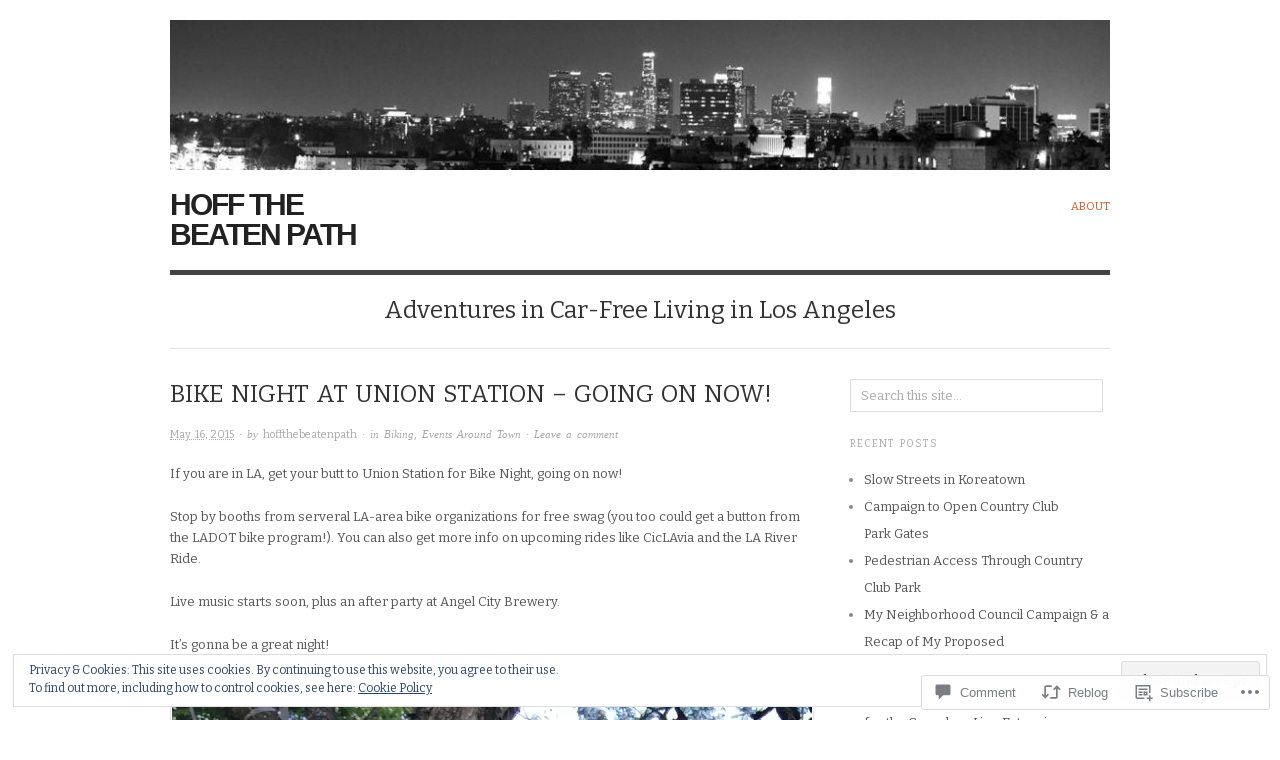

--- FILE ---
content_type: text/html; charset=UTF-8
request_url: https://hoffthebeatenpath.com/2015/05/16/bike-night-at-union-station-going-on-now/
body_size: 27040
content:

<!DOCTYPE html>
<html lang="en">
<head>
<meta charset="UTF-8" />
<meta name="viewport" content="width=device-width,initial-scale=1">
<title>Bike Night at Union Station &#8211; Going on NOW! | Hoff The Beaten Path</title>
<link rel="profile" href="http://gmpg.org/xfn/11" />
<link rel="pingback" href="https://hoffthebeatenpath.com/xmlrpc.php" />
<meta name='robots' content='max-image-preview:large' />

<!-- Async WordPress.com Remote Login -->
<script id="wpcom_remote_login_js">
var wpcom_remote_login_extra_auth = '';
function wpcom_remote_login_remove_dom_node_id( element_id ) {
	var dom_node = document.getElementById( element_id );
	if ( dom_node ) { dom_node.parentNode.removeChild( dom_node ); }
}
function wpcom_remote_login_remove_dom_node_classes( class_name ) {
	var dom_nodes = document.querySelectorAll( '.' + class_name );
	for ( var i = 0; i < dom_nodes.length; i++ ) {
		dom_nodes[ i ].parentNode.removeChild( dom_nodes[ i ] );
	}
}
function wpcom_remote_login_final_cleanup() {
	wpcom_remote_login_remove_dom_node_classes( "wpcom_remote_login_msg" );
	wpcom_remote_login_remove_dom_node_id( "wpcom_remote_login_key" );
	wpcom_remote_login_remove_dom_node_id( "wpcom_remote_login_validate" );
	wpcom_remote_login_remove_dom_node_id( "wpcom_remote_login_js" );
	wpcom_remote_login_remove_dom_node_id( "wpcom_request_access_iframe" );
	wpcom_remote_login_remove_dom_node_id( "wpcom_request_access_styles" );
}

// Watch for messages back from the remote login
window.addEventListener( "message", function( e ) {
	if ( e.origin === "https://r-login.wordpress.com" ) {
		var data = {};
		try {
			data = JSON.parse( e.data );
		} catch( e ) {
			wpcom_remote_login_final_cleanup();
			return;
		}

		if ( data.msg === 'LOGIN' ) {
			// Clean up the login check iframe
			wpcom_remote_login_remove_dom_node_id( "wpcom_remote_login_key" );

			var id_regex = new RegExp( /^[0-9]+$/ );
			var token_regex = new RegExp( /^.*|.*|.*$/ );
			if (
				token_regex.test( data.token )
				&& id_regex.test( data.wpcomid )
			) {
				// We have everything we need to ask for a login
				var script = document.createElement( "script" );
				script.setAttribute( "id", "wpcom_remote_login_validate" );
				script.src = '/remote-login.php?wpcom_remote_login=validate'
					+ '&wpcomid=' + data.wpcomid
					+ '&token=' + encodeURIComponent( data.token )
					+ '&host=' + window.location.protocol
					+ '//' + window.location.hostname
					+ '&postid=1086'
					+ '&is_singular=1';
				document.body.appendChild( script );
			}

			return;
		}

		// Safari ITP, not logged in, so redirect
		if ( data.msg === 'LOGIN-REDIRECT' ) {
			window.location = 'https://wordpress.com/log-in?redirect_to=' + window.location.href;
			return;
		}

		// Safari ITP, storage access failed, remove the request
		if ( data.msg === 'LOGIN-REMOVE' ) {
			var css_zap = 'html { -webkit-transition: margin-top 1s; transition: margin-top 1s; } /* 9001 */ html { margin-top: 0 !important; } * html body { margin-top: 0 !important; } @media screen and ( max-width: 782px ) { html { margin-top: 0 !important; } * html body { margin-top: 0 !important; } }';
			var style_zap = document.createElement( 'style' );
			style_zap.type = 'text/css';
			style_zap.appendChild( document.createTextNode( css_zap ) );
			document.body.appendChild( style_zap );

			var e = document.getElementById( 'wpcom_request_access_iframe' );
			e.parentNode.removeChild( e );

			document.cookie = 'wordpress_com_login_access=denied; path=/; max-age=31536000';

			return;
		}

		// Safari ITP
		if ( data.msg === 'REQUEST_ACCESS' ) {
			console.log( 'request access: safari' );

			// Check ITP iframe enable/disable knob
			if ( wpcom_remote_login_extra_auth !== 'safari_itp_iframe' ) {
				return;
			}

			// If we are in a "private window" there is no ITP.
			var private_window = false;
			try {
				var opendb = window.openDatabase( null, null, null, null );
			} catch( e ) {
				private_window = true;
			}

			if ( private_window ) {
				console.log( 'private window' );
				return;
			}

			var iframe = document.createElement( 'iframe' );
			iframe.id = 'wpcom_request_access_iframe';
			iframe.setAttribute( 'scrolling', 'no' );
			iframe.setAttribute( 'sandbox', 'allow-storage-access-by-user-activation allow-scripts allow-same-origin allow-top-navigation-by-user-activation' );
			iframe.src = 'https://r-login.wordpress.com/remote-login.php?wpcom_remote_login=request_access&origin=' + encodeURIComponent( data.origin ) + '&wpcomid=' + encodeURIComponent( data.wpcomid );

			var css = 'html { -webkit-transition: margin-top 1s; transition: margin-top 1s; } /* 9001 */ html { margin-top: 46px !important; } * html body { margin-top: 46px !important; } @media screen and ( max-width: 660px ) { html { margin-top: 71px !important; } * html body { margin-top: 71px !important; } #wpcom_request_access_iframe { display: block; height: 71px !important; } } #wpcom_request_access_iframe { border: 0px; height: 46px; position: fixed; top: 0; left: 0; width: 100%; min-width: 100%; z-index: 99999; background: #23282d; } ';

			var style = document.createElement( 'style' );
			style.type = 'text/css';
			style.id = 'wpcom_request_access_styles';
			style.appendChild( document.createTextNode( css ) );
			document.body.appendChild( style );

			document.body.appendChild( iframe );
		}

		if ( data.msg === 'DONE' ) {
			wpcom_remote_login_final_cleanup();
		}
	}
}, false );

// Inject the remote login iframe after the page has had a chance to load
// more critical resources
window.addEventListener( "DOMContentLoaded", function( e ) {
	var iframe = document.createElement( "iframe" );
	iframe.style.display = "none";
	iframe.setAttribute( "scrolling", "no" );
	iframe.setAttribute( "id", "wpcom_remote_login_key" );
	iframe.src = "https://r-login.wordpress.com/remote-login.php"
		+ "?wpcom_remote_login=key"
		+ "&origin=aHR0cHM6Ly9ob2ZmdGhlYmVhdGVucGF0aC5jb20%3D"
		+ "&wpcomid=57930598"
		+ "&time=" + Math.floor( Date.now() / 1000 );
	document.body.appendChild( iframe );
}, false );
</script>
<link rel='dns-prefetch' href='//s0.wp.com' />
<link rel='dns-prefetch' href='//widgets.wp.com' />
<link rel='dns-prefetch' href='//fonts-api.wp.com' />
<link rel="alternate" type="application/rss+xml" title="Hoff The Beaten Path &raquo; Feed" href="https://hoffthebeatenpath.com/feed/" />
<link rel="alternate" type="application/rss+xml" title="Hoff The Beaten Path &raquo; Comments Feed" href="https://hoffthebeatenpath.com/comments/feed/" />
<link rel="alternate" type="application/rss+xml" title="Hoff The Beaten Path &raquo; Bike Night at Union Station &#8211; Going on&nbsp;NOW! Comments Feed" href="https://hoffthebeatenpath.com/2015/05/16/bike-night-at-union-station-going-on-now/feed/" />
	<script type="text/javascript">
		/* <![CDATA[ */
		function addLoadEvent(func) {
			var oldonload = window.onload;
			if (typeof window.onload != 'function') {
				window.onload = func;
			} else {
				window.onload = function () {
					oldonload();
					func();
				}
			}
		}
		/* ]]> */
	</script>
	<link crossorigin='anonymous' rel='stylesheet' id='all-css-0-1' href='/_static/??-eJx9zN0KwjAMhuEbsgZ/5vBAvJbShtE1bYNJKLt7NxEEEQ9fku+Bzi60qlgVijkmm1IV6ClOqAJo67XlhI58B8XC5BUFRBfCfRDZwW9gRmUf8rtBrEJp0WjdPnAzouMm+lX/REoZP+6rtvd7uR3G4XQcr5fzMD8BGYBNRA==&cssminify=yes' type='text/css' media='all' />
<style id='wp-emoji-styles-inline-css'>

	img.wp-smiley, img.emoji {
		display: inline !important;
		border: none !important;
		box-shadow: none !important;
		height: 1em !important;
		width: 1em !important;
		margin: 0 0.07em !important;
		vertical-align: -0.1em !important;
		background: none !important;
		padding: 0 !important;
	}
/*# sourceURL=wp-emoji-styles-inline-css */
</style>
<link crossorigin='anonymous' rel='stylesheet' id='all-css-2-1' href='/wp-content/plugins/gutenberg-core/v22.2.0/build/styles/block-library/style.css?m=1764855221i&cssminify=yes' type='text/css' media='all' />
<style id='wp-block-library-inline-css'>
.has-text-align-justify {
	text-align:justify;
}
.has-text-align-justify{text-align:justify;}

/*# sourceURL=wp-block-library-inline-css */
</style><style id='global-styles-inline-css'>
:root{--wp--preset--aspect-ratio--square: 1;--wp--preset--aspect-ratio--4-3: 4/3;--wp--preset--aspect-ratio--3-4: 3/4;--wp--preset--aspect-ratio--3-2: 3/2;--wp--preset--aspect-ratio--2-3: 2/3;--wp--preset--aspect-ratio--16-9: 16/9;--wp--preset--aspect-ratio--9-16: 9/16;--wp--preset--color--black: #000000;--wp--preset--color--cyan-bluish-gray: #abb8c3;--wp--preset--color--white: #ffffff;--wp--preset--color--pale-pink: #f78da7;--wp--preset--color--vivid-red: #cf2e2e;--wp--preset--color--luminous-vivid-orange: #ff6900;--wp--preset--color--luminous-vivid-amber: #fcb900;--wp--preset--color--light-green-cyan: #7bdcb5;--wp--preset--color--vivid-green-cyan: #00d084;--wp--preset--color--pale-cyan-blue: #8ed1fc;--wp--preset--color--vivid-cyan-blue: #0693e3;--wp--preset--color--vivid-purple: #9b51e0;--wp--preset--gradient--vivid-cyan-blue-to-vivid-purple: linear-gradient(135deg,rgb(6,147,227) 0%,rgb(155,81,224) 100%);--wp--preset--gradient--light-green-cyan-to-vivid-green-cyan: linear-gradient(135deg,rgb(122,220,180) 0%,rgb(0,208,130) 100%);--wp--preset--gradient--luminous-vivid-amber-to-luminous-vivid-orange: linear-gradient(135deg,rgb(252,185,0) 0%,rgb(255,105,0) 100%);--wp--preset--gradient--luminous-vivid-orange-to-vivid-red: linear-gradient(135deg,rgb(255,105,0) 0%,rgb(207,46,46) 100%);--wp--preset--gradient--very-light-gray-to-cyan-bluish-gray: linear-gradient(135deg,rgb(238,238,238) 0%,rgb(169,184,195) 100%);--wp--preset--gradient--cool-to-warm-spectrum: linear-gradient(135deg,rgb(74,234,220) 0%,rgb(151,120,209) 20%,rgb(207,42,186) 40%,rgb(238,44,130) 60%,rgb(251,105,98) 80%,rgb(254,248,76) 100%);--wp--preset--gradient--blush-light-purple: linear-gradient(135deg,rgb(255,206,236) 0%,rgb(152,150,240) 100%);--wp--preset--gradient--blush-bordeaux: linear-gradient(135deg,rgb(254,205,165) 0%,rgb(254,45,45) 50%,rgb(107,0,62) 100%);--wp--preset--gradient--luminous-dusk: linear-gradient(135deg,rgb(255,203,112) 0%,rgb(199,81,192) 50%,rgb(65,88,208) 100%);--wp--preset--gradient--pale-ocean: linear-gradient(135deg,rgb(255,245,203) 0%,rgb(182,227,212) 50%,rgb(51,167,181) 100%);--wp--preset--gradient--electric-grass: linear-gradient(135deg,rgb(202,248,128) 0%,rgb(113,206,126) 100%);--wp--preset--gradient--midnight: linear-gradient(135deg,rgb(2,3,129) 0%,rgb(40,116,252) 100%);--wp--preset--font-size--small: 13px;--wp--preset--font-size--medium: 20px;--wp--preset--font-size--large: 36px;--wp--preset--font-size--x-large: 42px;--wp--preset--font-family--albert-sans: 'Albert Sans', sans-serif;--wp--preset--font-family--alegreya: Alegreya, serif;--wp--preset--font-family--arvo: Arvo, serif;--wp--preset--font-family--bodoni-moda: 'Bodoni Moda', serif;--wp--preset--font-family--bricolage-grotesque: 'Bricolage Grotesque', sans-serif;--wp--preset--font-family--cabin: Cabin, sans-serif;--wp--preset--font-family--chivo: Chivo, sans-serif;--wp--preset--font-family--commissioner: Commissioner, sans-serif;--wp--preset--font-family--cormorant: Cormorant, serif;--wp--preset--font-family--courier-prime: 'Courier Prime', monospace;--wp--preset--font-family--crimson-pro: 'Crimson Pro', serif;--wp--preset--font-family--dm-mono: 'DM Mono', monospace;--wp--preset--font-family--dm-sans: 'DM Sans', sans-serif;--wp--preset--font-family--dm-serif-display: 'DM Serif Display', serif;--wp--preset--font-family--domine: Domine, serif;--wp--preset--font-family--eb-garamond: 'EB Garamond', serif;--wp--preset--font-family--epilogue: Epilogue, sans-serif;--wp--preset--font-family--fahkwang: Fahkwang, sans-serif;--wp--preset--font-family--figtree: Figtree, sans-serif;--wp--preset--font-family--fira-sans: 'Fira Sans', sans-serif;--wp--preset--font-family--fjalla-one: 'Fjalla One', sans-serif;--wp--preset--font-family--fraunces: Fraunces, serif;--wp--preset--font-family--gabarito: Gabarito, system-ui;--wp--preset--font-family--ibm-plex-mono: 'IBM Plex Mono', monospace;--wp--preset--font-family--ibm-plex-sans: 'IBM Plex Sans', sans-serif;--wp--preset--font-family--ibarra-real-nova: 'Ibarra Real Nova', serif;--wp--preset--font-family--instrument-serif: 'Instrument Serif', serif;--wp--preset--font-family--inter: Inter, sans-serif;--wp--preset--font-family--josefin-sans: 'Josefin Sans', sans-serif;--wp--preset--font-family--jost: Jost, sans-serif;--wp--preset--font-family--libre-baskerville: 'Libre Baskerville', serif;--wp--preset--font-family--libre-franklin: 'Libre Franklin', sans-serif;--wp--preset--font-family--literata: Literata, serif;--wp--preset--font-family--lora: Lora, serif;--wp--preset--font-family--merriweather: Merriweather, serif;--wp--preset--font-family--montserrat: Montserrat, sans-serif;--wp--preset--font-family--newsreader: Newsreader, serif;--wp--preset--font-family--noto-sans-mono: 'Noto Sans Mono', sans-serif;--wp--preset--font-family--nunito: Nunito, sans-serif;--wp--preset--font-family--open-sans: 'Open Sans', sans-serif;--wp--preset--font-family--overpass: Overpass, sans-serif;--wp--preset--font-family--pt-serif: 'PT Serif', serif;--wp--preset--font-family--petrona: Petrona, serif;--wp--preset--font-family--piazzolla: Piazzolla, serif;--wp--preset--font-family--playfair-display: 'Playfair Display', serif;--wp--preset--font-family--plus-jakarta-sans: 'Plus Jakarta Sans', sans-serif;--wp--preset--font-family--poppins: Poppins, sans-serif;--wp--preset--font-family--raleway: Raleway, sans-serif;--wp--preset--font-family--roboto: Roboto, sans-serif;--wp--preset--font-family--roboto-slab: 'Roboto Slab', serif;--wp--preset--font-family--rubik: Rubik, sans-serif;--wp--preset--font-family--rufina: Rufina, serif;--wp--preset--font-family--sora: Sora, sans-serif;--wp--preset--font-family--source-sans-3: 'Source Sans 3', sans-serif;--wp--preset--font-family--source-serif-4: 'Source Serif 4', serif;--wp--preset--font-family--space-mono: 'Space Mono', monospace;--wp--preset--font-family--syne: Syne, sans-serif;--wp--preset--font-family--texturina: Texturina, serif;--wp--preset--font-family--urbanist: Urbanist, sans-serif;--wp--preset--font-family--work-sans: 'Work Sans', sans-serif;--wp--preset--spacing--20: 0.44rem;--wp--preset--spacing--30: 0.67rem;--wp--preset--spacing--40: 1rem;--wp--preset--spacing--50: 1.5rem;--wp--preset--spacing--60: 2.25rem;--wp--preset--spacing--70: 3.38rem;--wp--preset--spacing--80: 5.06rem;--wp--preset--shadow--natural: 6px 6px 9px rgba(0, 0, 0, 0.2);--wp--preset--shadow--deep: 12px 12px 50px rgba(0, 0, 0, 0.4);--wp--preset--shadow--sharp: 6px 6px 0px rgba(0, 0, 0, 0.2);--wp--preset--shadow--outlined: 6px 6px 0px -3px rgb(255, 255, 255), 6px 6px rgb(0, 0, 0);--wp--preset--shadow--crisp: 6px 6px 0px rgb(0, 0, 0);}:where(.is-layout-flex){gap: 0.5em;}:where(.is-layout-grid){gap: 0.5em;}body .is-layout-flex{display: flex;}.is-layout-flex{flex-wrap: wrap;align-items: center;}.is-layout-flex > :is(*, div){margin: 0;}body .is-layout-grid{display: grid;}.is-layout-grid > :is(*, div){margin: 0;}:where(.wp-block-columns.is-layout-flex){gap: 2em;}:where(.wp-block-columns.is-layout-grid){gap: 2em;}:where(.wp-block-post-template.is-layout-flex){gap: 1.25em;}:where(.wp-block-post-template.is-layout-grid){gap: 1.25em;}.has-black-color{color: var(--wp--preset--color--black) !important;}.has-cyan-bluish-gray-color{color: var(--wp--preset--color--cyan-bluish-gray) !important;}.has-white-color{color: var(--wp--preset--color--white) !important;}.has-pale-pink-color{color: var(--wp--preset--color--pale-pink) !important;}.has-vivid-red-color{color: var(--wp--preset--color--vivid-red) !important;}.has-luminous-vivid-orange-color{color: var(--wp--preset--color--luminous-vivid-orange) !important;}.has-luminous-vivid-amber-color{color: var(--wp--preset--color--luminous-vivid-amber) !important;}.has-light-green-cyan-color{color: var(--wp--preset--color--light-green-cyan) !important;}.has-vivid-green-cyan-color{color: var(--wp--preset--color--vivid-green-cyan) !important;}.has-pale-cyan-blue-color{color: var(--wp--preset--color--pale-cyan-blue) !important;}.has-vivid-cyan-blue-color{color: var(--wp--preset--color--vivid-cyan-blue) !important;}.has-vivid-purple-color{color: var(--wp--preset--color--vivid-purple) !important;}.has-black-background-color{background-color: var(--wp--preset--color--black) !important;}.has-cyan-bluish-gray-background-color{background-color: var(--wp--preset--color--cyan-bluish-gray) !important;}.has-white-background-color{background-color: var(--wp--preset--color--white) !important;}.has-pale-pink-background-color{background-color: var(--wp--preset--color--pale-pink) !important;}.has-vivid-red-background-color{background-color: var(--wp--preset--color--vivid-red) !important;}.has-luminous-vivid-orange-background-color{background-color: var(--wp--preset--color--luminous-vivid-orange) !important;}.has-luminous-vivid-amber-background-color{background-color: var(--wp--preset--color--luminous-vivid-amber) !important;}.has-light-green-cyan-background-color{background-color: var(--wp--preset--color--light-green-cyan) !important;}.has-vivid-green-cyan-background-color{background-color: var(--wp--preset--color--vivid-green-cyan) !important;}.has-pale-cyan-blue-background-color{background-color: var(--wp--preset--color--pale-cyan-blue) !important;}.has-vivid-cyan-blue-background-color{background-color: var(--wp--preset--color--vivid-cyan-blue) !important;}.has-vivid-purple-background-color{background-color: var(--wp--preset--color--vivid-purple) !important;}.has-black-border-color{border-color: var(--wp--preset--color--black) !important;}.has-cyan-bluish-gray-border-color{border-color: var(--wp--preset--color--cyan-bluish-gray) !important;}.has-white-border-color{border-color: var(--wp--preset--color--white) !important;}.has-pale-pink-border-color{border-color: var(--wp--preset--color--pale-pink) !important;}.has-vivid-red-border-color{border-color: var(--wp--preset--color--vivid-red) !important;}.has-luminous-vivid-orange-border-color{border-color: var(--wp--preset--color--luminous-vivid-orange) !important;}.has-luminous-vivid-amber-border-color{border-color: var(--wp--preset--color--luminous-vivid-amber) !important;}.has-light-green-cyan-border-color{border-color: var(--wp--preset--color--light-green-cyan) !important;}.has-vivid-green-cyan-border-color{border-color: var(--wp--preset--color--vivid-green-cyan) !important;}.has-pale-cyan-blue-border-color{border-color: var(--wp--preset--color--pale-cyan-blue) !important;}.has-vivid-cyan-blue-border-color{border-color: var(--wp--preset--color--vivid-cyan-blue) !important;}.has-vivid-purple-border-color{border-color: var(--wp--preset--color--vivid-purple) !important;}.has-vivid-cyan-blue-to-vivid-purple-gradient-background{background: var(--wp--preset--gradient--vivid-cyan-blue-to-vivid-purple) !important;}.has-light-green-cyan-to-vivid-green-cyan-gradient-background{background: var(--wp--preset--gradient--light-green-cyan-to-vivid-green-cyan) !important;}.has-luminous-vivid-amber-to-luminous-vivid-orange-gradient-background{background: var(--wp--preset--gradient--luminous-vivid-amber-to-luminous-vivid-orange) !important;}.has-luminous-vivid-orange-to-vivid-red-gradient-background{background: var(--wp--preset--gradient--luminous-vivid-orange-to-vivid-red) !important;}.has-very-light-gray-to-cyan-bluish-gray-gradient-background{background: var(--wp--preset--gradient--very-light-gray-to-cyan-bluish-gray) !important;}.has-cool-to-warm-spectrum-gradient-background{background: var(--wp--preset--gradient--cool-to-warm-spectrum) !important;}.has-blush-light-purple-gradient-background{background: var(--wp--preset--gradient--blush-light-purple) !important;}.has-blush-bordeaux-gradient-background{background: var(--wp--preset--gradient--blush-bordeaux) !important;}.has-luminous-dusk-gradient-background{background: var(--wp--preset--gradient--luminous-dusk) !important;}.has-pale-ocean-gradient-background{background: var(--wp--preset--gradient--pale-ocean) !important;}.has-electric-grass-gradient-background{background: var(--wp--preset--gradient--electric-grass) !important;}.has-midnight-gradient-background{background: var(--wp--preset--gradient--midnight) !important;}.has-small-font-size{font-size: var(--wp--preset--font-size--small) !important;}.has-medium-font-size{font-size: var(--wp--preset--font-size--medium) !important;}.has-large-font-size{font-size: var(--wp--preset--font-size--large) !important;}.has-x-large-font-size{font-size: var(--wp--preset--font-size--x-large) !important;}.has-albert-sans-font-family{font-family: var(--wp--preset--font-family--albert-sans) !important;}.has-alegreya-font-family{font-family: var(--wp--preset--font-family--alegreya) !important;}.has-arvo-font-family{font-family: var(--wp--preset--font-family--arvo) !important;}.has-bodoni-moda-font-family{font-family: var(--wp--preset--font-family--bodoni-moda) !important;}.has-bricolage-grotesque-font-family{font-family: var(--wp--preset--font-family--bricolage-grotesque) !important;}.has-cabin-font-family{font-family: var(--wp--preset--font-family--cabin) !important;}.has-chivo-font-family{font-family: var(--wp--preset--font-family--chivo) !important;}.has-commissioner-font-family{font-family: var(--wp--preset--font-family--commissioner) !important;}.has-cormorant-font-family{font-family: var(--wp--preset--font-family--cormorant) !important;}.has-courier-prime-font-family{font-family: var(--wp--preset--font-family--courier-prime) !important;}.has-crimson-pro-font-family{font-family: var(--wp--preset--font-family--crimson-pro) !important;}.has-dm-mono-font-family{font-family: var(--wp--preset--font-family--dm-mono) !important;}.has-dm-sans-font-family{font-family: var(--wp--preset--font-family--dm-sans) !important;}.has-dm-serif-display-font-family{font-family: var(--wp--preset--font-family--dm-serif-display) !important;}.has-domine-font-family{font-family: var(--wp--preset--font-family--domine) !important;}.has-eb-garamond-font-family{font-family: var(--wp--preset--font-family--eb-garamond) !important;}.has-epilogue-font-family{font-family: var(--wp--preset--font-family--epilogue) !important;}.has-fahkwang-font-family{font-family: var(--wp--preset--font-family--fahkwang) !important;}.has-figtree-font-family{font-family: var(--wp--preset--font-family--figtree) !important;}.has-fira-sans-font-family{font-family: var(--wp--preset--font-family--fira-sans) !important;}.has-fjalla-one-font-family{font-family: var(--wp--preset--font-family--fjalla-one) !important;}.has-fraunces-font-family{font-family: var(--wp--preset--font-family--fraunces) !important;}.has-gabarito-font-family{font-family: var(--wp--preset--font-family--gabarito) !important;}.has-ibm-plex-mono-font-family{font-family: var(--wp--preset--font-family--ibm-plex-mono) !important;}.has-ibm-plex-sans-font-family{font-family: var(--wp--preset--font-family--ibm-plex-sans) !important;}.has-ibarra-real-nova-font-family{font-family: var(--wp--preset--font-family--ibarra-real-nova) !important;}.has-instrument-serif-font-family{font-family: var(--wp--preset--font-family--instrument-serif) !important;}.has-inter-font-family{font-family: var(--wp--preset--font-family--inter) !important;}.has-josefin-sans-font-family{font-family: var(--wp--preset--font-family--josefin-sans) !important;}.has-jost-font-family{font-family: var(--wp--preset--font-family--jost) !important;}.has-libre-baskerville-font-family{font-family: var(--wp--preset--font-family--libre-baskerville) !important;}.has-libre-franklin-font-family{font-family: var(--wp--preset--font-family--libre-franklin) !important;}.has-literata-font-family{font-family: var(--wp--preset--font-family--literata) !important;}.has-lora-font-family{font-family: var(--wp--preset--font-family--lora) !important;}.has-merriweather-font-family{font-family: var(--wp--preset--font-family--merriweather) !important;}.has-montserrat-font-family{font-family: var(--wp--preset--font-family--montserrat) !important;}.has-newsreader-font-family{font-family: var(--wp--preset--font-family--newsreader) !important;}.has-noto-sans-mono-font-family{font-family: var(--wp--preset--font-family--noto-sans-mono) !important;}.has-nunito-font-family{font-family: var(--wp--preset--font-family--nunito) !important;}.has-open-sans-font-family{font-family: var(--wp--preset--font-family--open-sans) !important;}.has-overpass-font-family{font-family: var(--wp--preset--font-family--overpass) !important;}.has-pt-serif-font-family{font-family: var(--wp--preset--font-family--pt-serif) !important;}.has-petrona-font-family{font-family: var(--wp--preset--font-family--petrona) !important;}.has-piazzolla-font-family{font-family: var(--wp--preset--font-family--piazzolla) !important;}.has-playfair-display-font-family{font-family: var(--wp--preset--font-family--playfair-display) !important;}.has-plus-jakarta-sans-font-family{font-family: var(--wp--preset--font-family--plus-jakarta-sans) !important;}.has-poppins-font-family{font-family: var(--wp--preset--font-family--poppins) !important;}.has-raleway-font-family{font-family: var(--wp--preset--font-family--raleway) !important;}.has-roboto-font-family{font-family: var(--wp--preset--font-family--roboto) !important;}.has-roboto-slab-font-family{font-family: var(--wp--preset--font-family--roboto-slab) !important;}.has-rubik-font-family{font-family: var(--wp--preset--font-family--rubik) !important;}.has-rufina-font-family{font-family: var(--wp--preset--font-family--rufina) !important;}.has-sora-font-family{font-family: var(--wp--preset--font-family--sora) !important;}.has-source-sans-3-font-family{font-family: var(--wp--preset--font-family--source-sans-3) !important;}.has-source-serif-4-font-family{font-family: var(--wp--preset--font-family--source-serif-4) !important;}.has-space-mono-font-family{font-family: var(--wp--preset--font-family--space-mono) !important;}.has-syne-font-family{font-family: var(--wp--preset--font-family--syne) !important;}.has-texturina-font-family{font-family: var(--wp--preset--font-family--texturina) !important;}.has-urbanist-font-family{font-family: var(--wp--preset--font-family--urbanist) !important;}.has-work-sans-font-family{font-family: var(--wp--preset--font-family--work-sans) !important;}
/*# sourceURL=global-styles-inline-css */
</style>

<style id='classic-theme-styles-inline-css'>
/*! This file is auto-generated */
.wp-block-button__link{color:#fff;background-color:#32373c;border-radius:9999px;box-shadow:none;text-decoration:none;padding:calc(.667em + 2px) calc(1.333em + 2px);font-size:1.125em}.wp-block-file__button{background:#32373c;color:#fff;text-decoration:none}
/*# sourceURL=/wp-includes/css/classic-themes.min.css */
</style>
<link crossorigin='anonymous' rel='stylesheet' id='all-css-4-1' href='/_static/??-eJx9jksOwjAMRC9EcCsEFQvEUVA+FqTUSRQ77fVxVbEBxMaSZ+bZA0sxPifBJEDNlKndY2LwuaLqVKyAJghDtDghaWzvmXfwG1uKMsa5UpHZ6KTYyMhDQf7HjSjF+qdRaTuxGcAtvb3bjCnkCrZJJisS/RcFXD24FqcAM1ann1VcK/Pnvna50qUfTl3XH8+HYXwBNR1jhQ==&cssminify=yes' type='text/css' media='all' />
<link rel='stylesheet' id='verbum-gutenberg-css-css' href='https://widgets.wp.com/verbum-block-editor/block-editor.css?ver=1738686361' media='all' />
<link crossorigin='anonymous' rel='stylesheet' id='all-css-6-1' href='/wp-content/themes/pub/origin/style.css?m=1741693338i&cssminify=yes' type='text/css' media='all' />
<link rel='stylesheet' id='origin-font-bitter-css' href='https://fonts-api.wp.com/css?family=Bitter&#038;ver=20120821' media='all' />
<style id='jetpack_facebook_likebox-inline-css'>
.widget_facebook_likebox {
	overflow: hidden;
}

/*# sourceURL=/wp-content/mu-plugins/jetpack-plugin/sun/modules/widgets/facebook-likebox/style.css */
</style>
<link crossorigin='anonymous' rel='stylesheet' id='all-css-10-1' href='/_static/??-eJzTLy/QTc7PK0nNK9HPLdUtyClNz8wr1i9KTcrJTwcy0/WTi5G5ekCujj52Temp+bo5+cmJJZn5eSgc3bScxMwikFb7XFtDE1NLExMLc0OTLACohS2q&cssminify=yes' type='text/css' media='all' />
<style id='jetpack-global-styles-frontend-style-inline-css'>
:root { --font-headings: unset; --font-base: unset; --font-headings-default: -apple-system,BlinkMacSystemFont,"Segoe UI",Roboto,Oxygen-Sans,Ubuntu,Cantarell,"Helvetica Neue",sans-serif; --font-base-default: -apple-system,BlinkMacSystemFont,"Segoe UI",Roboto,Oxygen-Sans,Ubuntu,Cantarell,"Helvetica Neue",sans-serif;}
/*# sourceURL=jetpack-global-styles-frontend-style-inline-css */
</style>
<link crossorigin='anonymous' rel='stylesheet' id='all-css-12-1' href='/_static/??-eJyNjcsKAjEMRX/IGtQZBxfip0hMS9sxTYppGfx7H7gRN+7ugcs5sFRHKi1Ig9Jd5R6zGMyhVaTrh8G6QFHfORhYwlvw6P39PbPENZmt4G/ROQuBKWVkxxrVvuBH1lIoz2waILJekF+HUzlupnG3nQ77YZwfuRJIaQ==&cssminify=yes' type='text/css' media='all' />
<script type="text/javascript" id="jetpack_related-posts-js-extra">
/* <![CDATA[ */
var related_posts_js_options = {"post_heading":"h4"};
//# sourceURL=jetpack_related-posts-js-extra
/* ]]> */
</script>
<script type="text/javascript" id="wpcom-actionbar-placeholder-js-extra">
/* <![CDATA[ */
var actionbardata = {"siteID":"57930598","postID":"1086","siteURL":"https://hoffthebeatenpath.com","xhrURL":"https://hoffthebeatenpath.com/wp-admin/admin-ajax.php","nonce":"7ed99205b0","isLoggedIn":"","statusMessage":"","subsEmailDefault":"instantly","proxyScriptUrl":"https://s0.wp.com/wp-content/js/wpcom-proxy-request.js?m=1513050504i&amp;ver=20211021","shortlink":"https://wp.me/p3V4ou-hw","i18n":{"followedText":"New posts from this site will now appear in your \u003Ca href=\"https://wordpress.com/reader\"\u003EReader\u003C/a\u003E","foldBar":"Collapse this bar","unfoldBar":"Expand this bar","shortLinkCopied":"Shortlink copied to clipboard."}};
//# sourceURL=wpcom-actionbar-placeholder-js-extra
/* ]]> */
</script>
<script type="text/javascript" id="jetpack-mu-wpcom-settings-js-before">
/* <![CDATA[ */
var JETPACK_MU_WPCOM_SETTINGS = {"assetsUrl":"https://s0.wp.com/wp-content/mu-plugins/jetpack-mu-wpcom-plugin/sun/jetpack_vendor/automattic/jetpack-mu-wpcom/src/build/"};
//# sourceURL=jetpack-mu-wpcom-settings-js-before
/* ]]> */
</script>
<script crossorigin='anonymous' type='text/javascript'  src='/_static/??-eJxdjd0KAiEQhV+o2clg2b2JHiVcFdF0HBxt6+3bhYjq6vBx/nBlMIWao4a5A6fuAwlG11ib25tROuE1kMGlh2SxuqSbs8BFmvzSkAMNUQ74tRu3TGrAtTye/96Siv+8rqVabQVM0iJO9qLJjPfTLkCFwFuu28Qln9U0jkelpnmOL35BR9g='></script>
<script type="text/javascript" id="rlt-proxy-js-after">
/* <![CDATA[ */
	rltInitialize( {"token":null,"iframeOrigins":["https:\/\/widgets.wp.com"]} );
//# sourceURL=rlt-proxy-js-after
/* ]]> */
</script>
<link rel="EditURI" type="application/rsd+xml" title="RSD" href="https://hoffthebeatenpath.wordpress.com/xmlrpc.php?rsd" />
<meta name="generator" content="WordPress.com" />
<link rel="canonical" href="https://hoffthebeatenpath.com/2015/05/16/bike-night-at-union-station-going-on-now/" />
<link rel='shortlink' href='https://wp.me/p3V4ou-hw' />
<link rel="alternate" type="application/json+oembed" href="https://public-api.wordpress.com/oembed/?format=json&amp;url=https%3A%2F%2Fhoffthebeatenpath.com%2F2015%2F05%2F16%2Fbike-night-at-union-station-going-on-now%2F&amp;for=wpcom-auto-discovery" /><link rel="alternate" type="application/xml+oembed" href="https://public-api.wordpress.com/oembed/?format=xml&amp;url=https%3A%2F%2Fhoffthebeatenpath.com%2F2015%2F05%2F16%2Fbike-night-at-union-station-going-on-now%2F&amp;for=wpcom-auto-discovery" />
<!-- Jetpack Open Graph Tags -->
<meta property="og:type" content="article" />
<meta property="og:title" content="Bike Night at Union Station &#8211; Going on NOW!" />
<meta property="og:url" content="https://hoffthebeatenpath.com/2015/05/16/bike-night-at-union-station-going-on-now/" />
<meta property="og:description" content="If you are in LA, get your butt to Union Station for Bike Night, going on now! Stop by booths from serveral LA-area bike organizations for free swag (you too could get a button from the LADOT bike …" />
<meta property="article:published_time" content="2015-05-16T01:16:10+00:00" />
<meta property="article:modified_time" content="2015-05-16T01:16:10+00:00" />
<meta property="og:site_name" content="Hoff The Beaten Path" />
<meta property="og:image" content="https://hoffthebeatenpath.com/wp-content/uploads/2015/05/img_3776.jpg" />
<meta property="og:image:alt" content="" />
<meta property="og:locale" content="en_US" />
<meta property="article:publisher" content="https://www.facebook.com/WordPresscom" />
<meta name="twitter:creator" content="@hoffbeatenpath" />
<meta name="twitter:site" content="@hoffbeatenpath" />
<meta name="twitter:text:title" content="Bike Night at Union Station &#8211; Going on&nbsp;NOW!" />
<meta name="twitter:image" content="https://hoffthebeatenpath.com/wp-content/uploads/2015/05/img_3776.jpg?w=144" />
<meta name="twitter:card" content="summary" />

<!-- End Jetpack Open Graph Tags -->
<link rel="shortcut icon" type="image/x-icon" href="https://s0.wp.com/i/favicon.ico?m=1713425267i" sizes="16x16 24x24 32x32 48x48" />
<link rel="icon" type="image/x-icon" href="https://s0.wp.com/i/favicon.ico?m=1713425267i" sizes="16x16 24x24 32x32 48x48" />
<link rel="apple-touch-icon" href="https://s0.wp.com/i/webclip.png?m=1713868326i" />
<link rel='openid.server' href='https://hoffthebeatenpath.com/?openidserver=1' />
<link rel='openid.delegate' href='https://hoffthebeatenpath.com/' />
<link rel="search" type="application/opensearchdescription+xml" href="https://hoffthebeatenpath.com/osd.xml" title="Hoff The Beaten Path" />
<link rel="search" type="application/opensearchdescription+xml" href="https://s1.wp.com/opensearch.xml" title="WordPress.com" />
<style type="text/css">.recentcomments a{display:inline !important;padding:0 !important;margin:0 !important;}</style>		<style type="text/css">
			.recentcomments a {
				display: inline !important;
				padding: 0 !important;
				margin: 0 !important;
			}

			table.recentcommentsavatartop img.avatar, table.recentcommentsavatarend img.avatar {
				border: 0px;
				margin: 0;
			}

			table.recentcommentsavatartop a, table.recentcommentsavatarend a {
				border: 0px !important;
				background-color: transparent !important;
			}

			td.recentcommentsavatarend, td.recentcommentsavatartop {
				padding: 0px 0px 1px 0px;
				margin: 0px;
			}

			td.recentcommentstextend {
				border: none !important;
				padding: 0px 0px 2px 10px;
			}

			.rtl td.recentcommentstextend {
				padding: 0px 10px 2px 0px;
			}

			td.recentcommentstexttop {
				border: none;
				padding: 0px 0px 0px 10px;
			}

			.rtl td.recentcommentstexttop {
				padding: 0px 10px 0px 0px;
			}
		</style>
		<meta name="description" content="If you are in LA, get your butt to Union Station for Bike Night, going on now! Stop by booths from serveral LA-area bike organizations for free swag (you too could get a button from the LADOT bike program!). You can also get more info on upcoming rides like CicLAvia and the LA River Ride.&nbsp;&hellip;" />

<meta name='geo.position' content='34.056413;-118.236190' />
<meta name='ICBM' content='34.056413, -118.236190' />
		<script type="text/javascript">

			window.doNotSellCallback = function() {

				var linkElements = [
					'a[href="https://wordpress.com/?ref=footer_blog"]',
					'a[href="https://wordpress.com/?ref=footer_website"]',
					'a[href="https://wordpress.com/?ref=vertical_footer"]',
					'a[href^="https://wordpress.com/?ref=footer_segment_"]',
				].join(',');

				var dnsLink = document.createElement( 'a' );
				dnsLink.href = 'https://wordpress.com/advertising-program-optout/';
				dnsLink.classList.add( 'do-not-sell-link' );
				dnsLink.rel = 'nofollow';
				dnsLink.style.marginLeft = '0.5em';
				dnsLink.textContent = 'Do Not Sell or Share My Personal Information';

				var creditLinks = document.querySelectorAll( linkElements );

				if ( 0 === creditLinks.length ) {
					return false;
				}

				Array.prototype.forEach.call( creditLinks, function( el ) {
					el.insertAdjacentElement( 'afterend', dnsLink );
				});

				return true;
			};

		</script>
		<script type="text/javascript">
	window.google_analytics_uacct = "UA-52447-2";
</script>

<script type="text/javascript">
	var _gaq = _gaq || [];
	_gaq.push(['_setAccount', 'UA-52447-2']);
	_gaq.push(['_gat._anonymizeIp']);
	_gaq.push(['_setDomainName', 'none']);
	_gaq.push(['_setAllowLinker', true]);
	_gaq.push(['_initData']);
	_gaq.push(['_trackPageview']);

	(function() {
		var ga = document.createElement('script'); ga.type = 'text/javascript'; ga.async = true;
		ga.src = ('https:' == document.location.protocol ? 'https://ssl' : 'http://www') + '.google-analytics.com/ga.js';
		(document.getElementsByTagName('head')[0] || document.getElementsByTagName('body')[0]).appendChild(ga);
	})();
</script>
</head>

<body class="wp-singular post-template-default single single-post postid-1086 single-format-standard wp-theme-puborigin customizer-styles-applied jetpack-reblog-enabled">

	<div id="container">

		<div class="wrap">

			
			
					<a href="https://hoffthebeatenpath.com/" title="Hoff The Beaten Path" rel="Home">
						<img id="header-image" src="https://hoffthebeatenpath.com/wp-content/uploads/2013/10/cropped-downtown-skyline1.jpg" width="940" height="150" />
					</a>

			
			<div id="header">

				<div id="branding">

					<h1 id="site-title">
						<a href="https://hoffthebeatenpath.com/" title="Hoff The Beaten Path" rel="Home">
							Hoff The Beaten Path						</a>
					</h1>

				</div><!-- #branding -->

				<div id="menu-primary" class="menu-container">

					<div id="menu-primary-items" class="menu"><ul>
<li class="page_item page-item-1"><a href="https://hoffthebeatenpath.com/about/">About</a></li>
</ul></div>

				</div><!-- #menu-primary .menu-container -->

				<div id="site-description">
					<span>Adventures in Car-Free Living in Los Angeles</span>
				</div>

			</div><!-- #header -->

			<div id="main">
	<div id="content">

		<div class="hfeed">

			
				
					<div id="post-1086" class="post-1086 post type-post status-publish format-standard hentry category-biking-2 category-events-around-town tag-bike-night tag-bike-week-la tag-union-station">

						<h1 class="entry-title">Bike Night at Union Station &#8211; Going on&nbsp;NOW!</h1>
						<div class="byline">
							<abbr class="published" title="May 16, 2015 1:16 am">May 16, 2015</abbr> &middot;							by <span class="author vcard"><a href="https://hoffthebeatenpath.com/author/hoffthebeatenpath/" title="Posts by hoffthebeatenpath" rel="author">hoffthebeatenpath</a></span> &middot;							in <a href="https://hoffthebeatenpath.com/category/biking-2/" rel="category tag">Biking</a>, <a href="https://hoffthebeatenpath.com/category/events-around-town/" rel="category tag">Events Around Town</a>														&middot; <span class="comments-link"><a href="https://hoffthebeatenpath.com/2015/05/16/bike-night-at-union-station-going-on-now/#respond">Leave a comment</a></span>
														<span class="edit"></span>
						</div>

						<div class="entry-content">

							<p>If you are in LA, get your butt to Union Station for Bike Night, going on now!</p>
<p>Stop by booths from serveral LA-area bike organizations for free swag (you too could get a button from the LADOT bike program!). You can also get more info on upcoming rides like CicLAvia and the LA River Ride.&nbsp;</p>
<p>Live music starts soon, plus an after party at Angel City Brewery.&nbsp;</p>
<p>It&#8217;s gonna be a great night!</p>
<p>&nbsp;<a href="https://hoffthebeatenpath.com/wp-content/uploads/2015/05/img_3776.jpg"><img src="https://hoffthebeatenpath.com/wp-content/uploads/2015/05/img_3776.jpg?w=640" alt=""></a>&nbsp;</p>
		<div id="geo-post-1086" class="geo geo-post" style="display: none">
			<span class="latitude">34.056413</span>
			<span class="longitude">-118.236190</span>
		</div><div id="atatags-370373-6961471a4fade">
		<script type="text/javascript">
			__ATA = window.__ATA || {};
			__ATA.cmd = window.__ATA.cmd || [];
			__ATA.cmd.push(function() {
				__ATA.initVideoSlot('atatags-370373-6961471a4fade', {
					sectionId: '370373',
					format: 'inread'
				});
			});
		</script>
	</div><div id="jp-post-flair" class="sharedaddy sd-like-enabled sd-sharing-enabled"><div class="sharedaddy sd-sharing-enabled"><div class="robots-nocontent sd-block sd-social sd-social-icon-text sd-sharing"><h3 class="sd-title">Share this:</h3><div class="sd-content"><ul><li class="share-twitter"><a rel="nofollow noopener noreferrer"
				data-shared="sharing-twitter-1086"
				class="share-twitter sd-button share-icon"
				href="https://hoffthebeatenpath.com/2015/05/16/bike-night-at-union-station-going-on-now/?share=twitter"
				target="_blank"
				aria-labelledby="sharing-twitter-1086"
				>
				<span id="sharing-twitter-1086" hidden>Click to share on X (Opens in new window)</span>
				<span>X</span>
			</a></li><li class="share-facebook"><a rel="nofollow noopener noreferrer"
				data-shared="sharing-facebook-1086"
				class="share-facebook sd-button share-icon"
				href="https://hoffthebeatenpath.com/2015/05/16/bike-night-at-union-station-going-on-now/?share=facebook"
				target="_blank"
				aria-labelledby="sharing-facebook-1086"
				>
				<span id="sharing-facebook-1086" hidden>Click to share on Facebook (Opens in new window)</span>
				<span>Facebook</span>
			</a></li><li class="share-end"></li></ul></div></div></div><div class='sharedaddy sd-block sd-like jetpack-likes-widget-wrapper jetpack-likes-widget-unloaded' id='like-post-wrapper-57930598-1086-6961471a50211' data-src='//widgets.wp.com/likes/index.html?ver=20260109#blog_id=57930598&amp;post_id=1086&amp;origin=hoffthebeatenpath.wordpress.com&amp;obj_id=57930598-1086-6961471a50211&amp;domain=hoffthebeatenpath.com' data-name='like-post-frame-57930598-1086-6961471a50211' data-title='Like or Reblog'><div class='likes-widget-placeholder post-likes-widget-placeholder' style='height: 55px;'><span class='button'><span>Like</span></span> <span class='loading'>Loading...</span></div><span class='sd-text-color'></span><a class='sd-link-color'></a></div>
<div id='jp-relatedposts' class='jp-relatedposts' >
	<h3 class="jp-relatedposts-headline"><em>Related</em></h3>
</div></div>
							
							<div class="byline"><span class="tags-label">Tags:</span> <a href="https://hoffthebeatenpath.com/tag/bike-night/" rel="tag">Bike Night</a>, <a href="https://hoffthebeatenpath.com/tag/bike-week-la/" rel="tag">Bike Week LA</a>, <a href="https://hoffthebeatenpath.com/tag/union-station/" rel="tag">Union Station</a></div>
						</div><!-- .entry-content -->

					</div><!-- .hentry -->

					
	<div id="sidebar-after-singular" class="sidebar">

		<div id="facebook-likebox-3" class="widget widget_facebook_likebox widget-widget_facebook_likebox"><h3 class="widget-title"><a href="https://www.facebook.com/adriane.hoff">Readmill</a></h3>		<div id="fb-root"></div>
		<div class="fb-page" data-href="https://www.facebook.com/adriane.hoff" data-width="200"  data-height="432" data-hide-cover="false" data-show-facepile="true" data-tabs="false" data-hide-cta="false" data-small-header="false">
		<div class="fb-xfbml-parse-ignore"><blockquote cite="https://www.facebook.com/adriane.hoff"><a href="https://www.facebook.com/adriane.hoff">Readmill</a></blockquote></div>
		</div>
		</div><div id="wp_tag_cloud-2" class="widget wp_widget_tag_cloud widget-wp_widget_tag_cloud"><h3 class="widget-title">Tags</h3><a href="https://hoffthebeatenpath.com/tag/3rd-st/" class="tag-cloud-link tag-link-1640927 tag-link-position-1" style="font-size: 8pt;" aria-label="3rd St. (3 items)">3rd St.</a>
<a href="https://hoffthebeatenpath.com/tag/2014/" class="tag-cloud-link tag-link-1173184 tag-link-position-2" style="font-size: 8pt;" aria-label="2014 (3 items)">2014</a>
<a href="https://hoffthebeatenpath.com/tag/adriane-hoff/" class="tag-cloud-link tag-link-228786494 tag-link-position-3" style="font-size: 18.283185840708pt;" aria-label="Adriane Hoff (26 items)">Adriane Hoff</a>
<a href="https://hoffthebeatenpath.com/tag/arcadia/" class="tag-cloud-link tag-link-496736 tag-link-position-4" style="font-size: 8pt;" aria-label="Arcadia (3 items)">Arcadia</a>
<a href="https://hoffthebeatenpath.com/tag/art/" class="tag-cloud-link tag-link-177 tag-link-position-5" style="font-size: 8pt;" aria-label="art (3 items)">art</a>
<a href="https://hoffthebeatenpath.com/tag/azusa/" class="tag-cloud-link tag-link-1008434 tag-link-position-6" style="font-size: 8pt;" aria-label="Azusa (3 items)">Azusa</a>
<a href="https://hoffthebeatenpath.com/tag/bike/" class="tag-cloud-link tag-link-13404 tag-link-position-7" style="font-size: 11.097345132743pt;" aria-label="bike (6 items)">bike</a>
<a href="https://hoffthebeatenpath.com/tag/bike-lanes/" class="tag-cloud-link tag-link-845418 tag-link-position-8" style="font-size: 9.2389380530973pt;" aria-label="bike lanes (4 items)">bike lanes</a>
<a href="https://hoffthebeatenpath.com/tag/bikeshare/" class="tag-cloud-link tag-link-9045748 tag-link-position-9" style="font-size: 8pt;" aria-label="Bikeshare (3 items)">Bikeshare</a>
<a href="https://hoffthebeatenpath.com/tag/biking/" class="tag-cloud-link tag-link-1170 tag-link-position-10" style="font-size: 18.283185840708pt;" aria-label="biking (26 items)">biking</a>
<a href="https://hoffthebeatenpath.com/tag/boyle-heights/" class="tag-cloud-link tag-link-1957267 tag-link-position-11" style="font-size: 8pt;" aria-label="Boyle Heights (3 items)">Boyle Heights</a>
<a href="https://hoffthebeatenpath.com/tag/bringing-back-broadway/" class="tag-cloud-link tag-link-17288965 tag-link-position-12" style="font-size: 9.2389380530973pt;" aria-label="Bringing Back Broadway (4 items)">Bringing Back Broadway</a>
<a href="https://hoffthebeatenpath.com/tag/broadway/" class="tag-cloud-link tag-link-42035 tag-link-position-13" style="font-size: 8pt;" aria-label="Broadway (3 items)">Broadway</a>
<a href="https://hoffthebeatenpath.com/tag/bus/" class="tag-cloud-link tag-link-89811 tag-link-position-14" style="font-size: 13.946902654867pt;" aria-label="bus (11 items)">bus</a>
<a href="https://hoffthebeatenpath.com/tag/busted/" class="tag-cloud-link tag-link-148393 tag-link-position-15" style="font-size: 11.716814159292pt;" aria-label="BUSted (7 items)">BUSted</a>
<a href="https://hoffthebeatenpath.com/tag/chinatown/" class="tag-cloud-link tag-link-64669 tag-link-position-16" style="font-size: 8pt;" aria-label="Chinatown (3 items)">Chinatown</a>
<a href="https://hoffthebeatenpath.com/tag/ciclavia/" class="tag-cloud-link tag-link-29120838 tag-link-position-17" style="font-size: 10.230088495575pt;" aria-label="Ciclavia (5 items)">Ciclavia</a>
<a href="https://hoffthebeatenpath.com/tag/culver-city/" class="tag-cloud-link tag-link-205493 tag-link-position-18" style="font-size: 8pt;" aria-label="Culver City (3 items)">Culver City</a>
<a href="https://hoffthebeatenpath.com/tag/cypress-park/" class="tag-cloud-link tag-link-10980077 tag-link-position-19" style="font-size: 8pt;" aria-label="Cypress Park (3 items)">Cypress Park</a>
<a href="https://hoffthebeatenpath.com/tag/downtown/" class="tag-cloud-link tag-link-47584 tag-link-position-20" style="font-size: 12.955752212389pt;" aria-label="Downtown (9 items)">Downtown</a>
<a href="https://hoffthebeatenpath.com/tag/downtown-los-angeles/" class="tag-cloud-link tag-link-2084102 tag-link-position-21" style="font-size: 10.230088495575pt;" aria-label="downtown los angeles (5 items)">downtown los angeles</a>
<a href="https://hoffthebeatenpath.com/tag/dtla/" class="tag-cloud-link tag-link-7944392 tag-link-position-22" style="font-size: 21.008849557522pt;" aria-label="DTLA (44 items)">DTLA</a>
<a href="https://hoffthebeatenpath.com/tag/echo-park/" class="tag-cloud-link tag-link-1162893 tag-link-position-23" style="font-size: 10.230088495575pt;" aria-label="echo park (5 items)">echo park</a>
<a href="https://hoffthebeatenpath.com/tag/expo-line/" class="tag-cloud-link tag-link-9714321 tag-link-position-24" style="font-size: 10.230088495575pt;" aria-label="Expo Line (5 items)">Expo Line</a>
<a href="https://hoffthebeatenpath.com/tag/figueroa/" class="tag-cloud-link tag-link-2625572 tag-link-position-25" style="font-size: 9.2389380530973pt;" aria-label="Figueroa (4 items)">Figueroa</a>
<a href="https://hoffthebeatenpath.com/tag/food/" class="tag-cloud-link tag-link-586 tag-link-position-26" style="font-size: 9.2389380530973pt;" aria-label="food (4 items)">food</a>
<a href="https://hoffthebeatenpath.com/tag/free-events/" class="tag-cloud-link tag-link-1072032 tag-link-position-27" style="font-size: 9.2389380530973pt;" aria-label="free events (4 items)">free events</a>
<a href="https://hoffthebeatenpath.com/tag/ghost-bike/" class="tag-cloud-link tag-link-2155752 tag-link-position-28" style="font-size: 9.2389380530973pt;" aria-label="Ghost Bike (4 items)">Ghost Bike</a>
<a href="https://hoffthebeatenpath.com/tag/gold-line/" class="tag-cloud-link tag-link-749114 tag-link-position-29" style="font-size: 11.097345132743pt;" aria-label="Gold Line (6 items)">Gold Line</a>
<a href="https://hoffthebeatenpath.com/tag/grand-park/" class="tag-cloud-link tag-link-13121986 tag-link-position-30" style="font-size: 9.2389380530973pt;" aria-label="Grand Park (4 items)">Grand Park</a>
<a href="https://hoffthebeatenpath.com/tag/green-commuting/" class="tag-cloud-link tag-link-12981878 tag-link-position-31" style="font-size: 11.097345132743pt;" aria-label="green commuting (6 items)">green commuting</a>
<a href="https://hoffthebeatenpath.com/tag/highland-park/" class="tag-cloud-link tag-link-272613 tag-link-position-32" style="font-size: 8pt;" aria-label="Highland Park (3 items)">Highland Park</a>
<a href="https://hoffthebeatenpath.com/tag/hoffmas/" class="tag-cloud-link tag-link-226040053 tag-link-position-33" style="font-size: 9.2389380530973pt;" aria-label="Hoffmas (4 items)">Hoffmas</a>
<a href="https://hoffthebeatenpath.com/tag/hoff-the-beaten-path/" class="tag-cloud-link tag-link-308675758 tag-link-position-34" style="font-size: 13.946902654867pt;" aria-label="Hoff the Beaten Path (11 items)">Hoff the Beaten Path</a>
<a href="https://hoffthebeatenpath.com/tag/hollywood/" class="tag-cloud-link tag-link-4052 tag-link-position-35" style="font-size: 8pt;" aria-label="Hollywood (3 items)">Hollywood</a>
<a href="https://hoffthebeatenpath.com/tag/jose-huizar/" class="tag-cloud-link tag-link-4270041 tag-link-position-36" style="font-size: 8pt;" aria-label="Jose Huizar (3 items)">Jose Huizar</a>
<a href="https://hoffthebeatenpath.com/tag/k-town/" class="tag-cloud-link tag-link-381627 tag-link-position-37" style="font-size: 14.814159292035pt;" aria-label="K-Town (13 items)">K-Town</a>
<a href="https://hoffthebeatenpath.com/tag/koreatown/" class="tag-cloud-link tag-link-205490 tag-link-position-38" style="font-size: 19.522123893805pt;" aria-label="Koreatown (33 items)">Koreatown</a>
<a href="https://hoffthebeatenpath.com/tag/ktown/" class="tag-cloud-link tag-link-6496067 tag-link-position-39" style="font-size: 9.2389380530973pt;" aria-label="Ktown (4 items)">Ktown</a>
<a href="https://hoffthebeatenpath.com/tag/la/" class="tag-cloud-link tag-link-25913 tag-link-position-40" style="font-size: 13.946902654867pt;" aria-label="LA (11 items)">LA</a>
<a href="https://hoffthebeatenpath.com/tag/la-brea/" class="tag-cloud-link tag-link-2100549 tag-link-position-41" style="font-size: 8pt;" aria-label="La Brea (3 items)">La Brea</a>
<a href="https://hoffthebeatenpath.com/tag/loaded/" class="tag-cloud-link tag-link-412671 tag-link-position-42" style="font-size: 8pt;" aria-label="Loaded (3 items)">Loaded</a>
<a href="https://hoffthebeatenpath.com/tag/loaded-hollywood/" class="tag-cloud-link tag-link-199722850 tag-link-position-43" style="font-size: 8pt;" aria-label="Loaded Hollywood (3 items)">Loaded Hollywood</a>
<a href="https://hoffthebeatenpath.com/tag/local-politics/" class="tag-cloud-link tag-link-4266 tag-link-position-44" style="font-size: 8pt;" aria-label="Local Politics (3 items)">Local Politics</a>
<a href="https://hoffthebeatenpath.com/tag/los-angeles/" class="tag-cloud-link tag-link-25270 tag-link-position-45" style="font-size: 21.87610619469pt;" aria-label="Los Angeles (52 items)">Los Angeles</a>
<a href="https://hoffthebeatenpath.com/tag/lyft/" class="tag-cloud-link tag-link-1022121 tag-link-position-46" style="font-size: 13.451327433628pt;" aria-label="lyft (10 items)">lyft</a>
<a href="https://hoffthebeatenpath.com/tag/measure-r/" class="tag-cloud-link tag-link-12405292 tag-link-position-47" style="font-size: 8pt;" aria-label="Measure R (3 items)">Measure R</a>
<a href="https://hoffthebeatenpath.com/tag/metro/" class="tag-cloud-link tag-link-1498 tag-link-position-48" style="font-size: 22pt;" aria-label="metro (53 items)">metro</a>
<a href="https://hoffthebeatenpath.com/tag/mta/" class="tag-cloud-link tag-link-427960 tag-link-position-49" style="font-size: 8pt;" aria-label="MTA (3 items)">MTA</a>
<a href="https://hoffthebeatenpath.com/tag/nela/" class="tag-cloud-link tag-link-995071 tag-link-position-50" style="font-size: 8pt;" aria-label="NELA (3 items)">NELA</a>
<a href="https://hoffthebeatenpath.com/tag/no-pants-metro-ride/" class="tag-cloud-link tag-link-29920564 tag-link-position-51" style="font-size: 10.230088495575pt;" aria-label="No Pants Metro Ride (5 items)">No Pants Metro Ride</a>
<a href="https://hoffthebeatenpath.com/tag/nuff/" class="tag-cloud-link tag-link-4418379 tag-link-position-52" style="font-size: 8pt;" aria-label="NUFF (3 items)">NUFF</a>
<a href="https://hoffthebeatenpath.com/tag/olvera-street/" class="tag-cloud-link tag-link-2213203 tag-link-position-53" style="font-size: 10.230088495575pt;" aria-label="Olvera Street (5 items)">Olvera Street</a>
<a href="https://hoffthebeatenpath.com/tag/ovarian-psycos/" class="tag-cloud-link tag-link-66502767 tag-link-position-54" style="font-size: 8pt;" aria-label="Ovarian Psycos (3 items)">Ovarian Psycos</a>
<a href="https://hoffthebeatenpath.com/tag/pasadena/" class="tag-cloud-link tag-link-205530 tag-link-position-55" style="font-size: 11.097345132743pt;" aria-label="Pasadena (6 items)">Pasadena</a>
<a href="https://hoffthebeatenpath.com/tag/purple-line/" class="tag-cloud-link tag-link-3673850 tag-link-position-56" style="font-size: 11.097345132743pt;" aria-label="purple line (6 items)">purple line</a>
<a href="https://hoffthebeatenpath.com/tag/red-line/" class="tag-cloud-link tag-link-433673 tag-link-position-57" style="font-size: 9.2389380530973pt;" aria-label="red line (4 items)">red line</a>
<a href="https://hoffthebeatenpath.com/tag/restaurants/" class="tag-cloud-link tag-link-1662 tag-link-position-58" style="font-size: 8pt;" aria-label="restaurants (3 items)">restaurants</a>
<a href="https://hoffthebeatenpath.com/tag/santa-monica/" class="tag-cloud-link tag-link-205516 tag-link-position-59" style="font-size: 10.230088495575pt;" aria-label="Santa Monica (5 items)">Santa Monica</a>
<a href="https://hoffthebeatenpath.com/tag/scott-schultz/" class="tag-cloud-link tag-link-9747767 tag-link-position-60" style="font-size: 10.230088495575pt;" aria-label="Scott Schultz (5 items)">Scott Schultz</a>
<a href="https://hoffthebeatenpath.com/tag/sexual-harassment/" class="tag-cloud-link tag-link-115501 tag-link-position-61" style="font-size: 9.2389380530973pt;" aria-label="Sexual harassment (4 items)">Sexual harassment</a>
<a href="https://hoffthebeatenpath.com/tag/silverlake/" class="tag-cloud-link tag-link-945569 tag-link-position-62" style="font-size: 8pt;" aria-label="Silverlake (3 items)">Silverlake</a>
<a href="https://hoffthebeatenpath.com/tag/staples-center/" class="tag-cloud-link tag-link-540068 tag-link-position-63" style="font-size: 8pt;" aria-label="Staples Center (3 items)">Staples Center</a>
<a href="https://hoffthebeatenpath.com/tag/storiesla/" class="tag-cloud-link tag-link-220962081 tag-link-position-64" style="font-size: 9.2389380530973pt;" aria-label="storiesLA (4 items)">storiesLA</a>
<a href="https://hoffthebeatenpath.com/tag/storytelling/" class="tag-cloud-link tag-link-1400 tag-link-position-65" style="font-size: 10.230088495575pt;" aria-label="storytelling (5 items)">storytelling</a>
<a href="https://hoffthebeatenpath.com/tag/subway/" class="tag-cloud-link tag-link-24413 tag-link-position-66" style="font-size: 11.097345132743pt;" aria-label="subway (6 items)">subway</a>
<a href="https://hoffthebeatenpath.com/tag/uber/" class="tag-cloud-link tag-link-217609 tag-link-position-67" style="font-size: 8pt;" aria-label="Uber (3 items)">Uber</a>
<a href="https://hoffthebeatenpath.com/tag/union-station/" class="tag-cloud-link tag-link-113371 tag-link-position-68" style="font-size: 14.318584070796pt;" aria-label="Union Station (12 items)">Union Station</a>
<a href="https://hoffthebeatenpath.com/tag/vermont/" class="tag-cloud-link tag-link-1866 tag-link-position-69" style="font-size: 8pt;" aria-label="Vermont (3 items)">Vermont</a>
<a href="https://hoffthebeatenpath.com/tag/vision-zero/" class="tag-cloud-link tag-link-4510612 tag-link-position-70" style="font-size: 8pt;" aria-label="Vision Zero (3 items)">Vision Zero</a>
<a href="https://hoffthebeatenpath.com/tag/wcknc/" class="tag-cloud-link tag-link-82907336 tag-link-position-71" style="font-size: 9.2389380530973pt;" aria-label="wcknc (4 items)">wcknc</a>
<a href="https://hoffthebeatenpath.com/tag/wilshire/" class="tag-cloud-link tag-link-897075 tag-link-position-72" style="font-size: 11.097345132743pt;" aria-label="Wilshire (6 items)">Wilshire</a>
<a href="https://hoffthebeatenpath.com/tag/wilshire-center-koreatown-neighborhood-council/" class="tag-cloud-link tag-link-221499434 tag-link-position-73" style="font-size: 8pt;" aria-label="Wilshire Center Koreatown Neighborhood Council (3 items)">Wilshire Center Koreatown Neighborhood Council</a>
<a href="https://hoffthebeatenpath.com/tag/womens-march/" class="tag-cloud-link tag-link-40314828 tag-link-position-74" style="font-size: 8pt;" aria-label="Women&#039;s March (3 items)">Women&#039;s March</a>
<a href="https://hoffthebeatenpath.com/tag/womens-march-la/" class="tag-cloud-link tag-link-556469209 tag-link-position-75" style="font-size: 8pt;" aria-label="Women&#039;s March LA (3 items)">Women&#039;s March LA</a></div>
	</div><!-- #sidebar-after-singular -->


					
<div id="comments-template">

	<div class="comments-wrap">

		<div id="comments">

			
		</div><!-- #comments -->

			<div id="respond" class="comment-respond">
		<h3 id="reply-title" class="comment-reply-title">Leave a comment <small><a rel="nofollow" id="cancel-comment-reply-link" href="/2015/05/16/bike-night-at-union-station-going-on-now/#respond" style="display:none;">Cancel reply</a></small></h3><form action="https://hoffthebeatenpath.com/wp-comments-post.php" method="post" id="commentform" class="comment-form">


<div class="comment-form__verbum transparent"></div><div class="verbum-form-meta"><input type='hidden' name='comment_post_ID' value='1086' id='comment_post_ID' />
<input type='hidden' name='comment_parent' id='comment_parent' value='0' />

			<input type="hidden" name="highlander_comment_nonce" id="highlander_comment_nonce" value="cee02524e1" />
			<input type="hidden" name="verbum_show_subscription_modal" value="" /></div><p style="display: none;"><input type="hidden" id="akismet_comment_nonce" name="akismet_comment_nonce" value="5fa9147638" /></p><p style="display: none !important;" class="akismet-fields-container" data-prefix="ak_"><label>&#916;<textarea name="ak_hp_textarea" cols="45" rows="8" maxlength="100"></textarea></label><input type="hidden" id="ak_js_1" name="ak_js" value="57"/><script type="text/javascript">
/* <![CDATA[ */
document.getElementById( "ak_js_1" ).setAttribute( "value", ( new Date() ).getTime() );
/* ]]> */
</script>
</p></form>	</div><!-- #respond -->
	
	</div><!-- .comments-wrap -->

</div><!-- #comments-template -->
				
			
		</div><!-- .hfeed -->

		
	
		<div class="loop-nav">
			<div class="previous">&larr; <a href="https://hoffthebeatenpath.com/2015/05/11/bike-week-la-2015/" rel="prev">Bike Week LA&nbsp;2015</a></div>			<div class="next"><a href="https://hoffthebeatenpath.com/2015/06/03/under-the-6th-street-bridge/" rel="next">Under the 6th Street&nbsp;Bridge</a> &rarr;</div>		</div><!-- .loop-nav -->

	
	</div><!-- #content -->

				<div id="sidebar-primary" class="sidebar">

		<div id="search-2" class="widget widget_search widget-widget_search">			<div class="search">

				<form method="get" class="search-form" action="https://hoffthebeatenpath.com/">

				<div>

					<input class="search-text" type="text" name="s" value="Search this site..." onfocus="if(this.value==this.defaultValue)this.value='';" onblur="if(this.value=='')this.value=this.defaultValue;" />

					<input class="search-submit button" name="submit" type="submit" value="Search" />

				</div>

				</form><!-- .search-form -->

			</div><!-- .search --></div>
		<div id="recent-posts-2" class="widget widget_recent_entries widget-widget_recent_entries">
		<h3 class="widget-title">Recent Posts</h3>
		<ul>
											<li>
					<a href="https://hoffthebeatenpath.com/2020/08/02/slow-streets-in-koreatown/">Slow Streets in&nbsp;Koreatown</a>
									</li>
											<li>
					<a href="https://hoffthebeatenpath.com/2020/07/16/campaign-to-open-country-club-park-gates/">Campaign to Open Country Club Park&nbsp;Gates</a>
									</li>
											<li>
					<a href="https://hoffthebeatenpath.com/2020/07/12/pedestrian-access-through-country-club-park/">Pedestrian Access Through Country Club&nbsp;Park</a>
									</li>
											<li>
					<a href="https://hoffthebeatenpath.com/2019/04/03/my-neighborhood-council-campaign-a-recap-of-my-proposed-infrastructure-improvements/">My Neighborhood Council Campaign &amp; a Recap of My Proposed Infrastructure&nbsp;Improvements</a>
									</li>
											<li>
					<a href="https://hoffthebeatenpath.com/2019/03/28/help-metro-determine-the-best-route-for-the-crenshaw-line-extension/">Help Metro Determine the Best Route for the Crenshaw Line&nbsp;Extension</a>
									</li>
					</ul>

		</div><div id="recent-comments-2" class="widget widget_recent_comments widget-widget_recent_comments"><h3 class="widget-title">Recent Comments</h3>				<table class="recentcommentsavatar" cellspacing="0" cellpadding="0" border="0">
					<tr><td title="Cities Block Streets For Rich Neighbors, Why Not For Bike/Walk Safety? &#8211; Streetsblog Los Angeles" class="recentcommentsavatartop" style="height:48px; width:48px;"><a href="https://la.streetsblog.org/2020/12/10/cities-block-streets-for-rich-neighbors-why-not-for-bike-walk-safety/" rel="nofollow"><img referrerpolicy="no-referrer" alt='Unknown&#039;s avatar' src='https://la.streetsblog.org/wp-content/uploads/sites/2/2016/12/streetsblog-favicon.png?w=16' srcset='https://la.streetsblog.org/wp-content/uploads/sites/2/2016/12/streetsblog-favicon.png?w=16 1x, https://la.streetsblog.org/wp-content/uploads/sites/2/2016/12/streetsblog-favicon.png?w=16 1.5x, https://la.streetsblog.org/wp-content/uploads/sites/2/2016/12/streetsblog-favicon.png?w=16 2x, https://la.streetsblog.org/wp-content/uploads/sites/2/2016/12/streetsblog-favicon.png?w=16 3x, https://la.streetsblog.org/wp-content/uploads/sites/2/2016/12/streetsblog-favicon.png?w=16 4x' class='avatar avatar-48' height='48' width='48' loading='lazy' decoding='async' /></a></td><td class="recentcommentstexttop" style=""><a href="https://la.streetsblog.org/2020/12/10/cities-block-streets-for-rich-neighbors-why-not-for-bike-walk-safety/" rel="nofollow">Cities Block Streets&hellip;</a> on <a href="https://hoffthebeatenpath.com/2020/07/16/campaign-to-open-country-club-park-gates/comment-page-1/#comment-2497">Campaign to Open Country Club&hellip;</a></td></tr><tr><td title="mrsman" class="recentcommentsavatarend" style="height:48px; width:48px;"><img referrerpolicy="no-referrer" alt='mrsman&#039;s avatar' src='https://0.gravatar.com/avatar/00ba75ecfe1d372e73f4088598bb7437b3b18ccadfb3e6e7b93535188487a326?s=48&#038;d=identicon&#038;r=G' srcset='https://0.gravatar.com/avatar/00ba75ecfe1d372e73f4088598bb7437b3b18ccadfb3e6e7b93535188487a326?s=48&#038;d=identicon&#038;r=G 1x, https://0.gravatar.com/avatar/00ba75ecfe1d372e73f4088598bb7437b3b18ccadfb3e6e7b93535188487a326?s=72&#038;d=identicon&#038;r=G 1.5x, https://0.gravatar.com/avatar/00ba75ecfe1d372e73f4088598bb7437b3b18ccadfb3e6e7b93535188487a326?s=96&#038;d=identicon&#038;r=G 2x, https://0.gravatar.com/avatar/00ba75ecfe1d372e73f4088598bb7437b3b18ccadfb3e6e7b93535188487a326?s=144&#038;d=identicon&#038;r=G 3x, https://0.gravatar.com/avatar/00ba75ecfe1d372e73f4088598bb7437b3b18ccadfb3e6e7b93535188487a326?s=192&#038;d=identicon&#038;r=G 4x' class='avatar avatar-48' height='48' width='48' loading='lazy' decoding='async' /></td><td class="recentcommentstextend" style="">mrsman on <a href="https://hoffthebeatenpath.com/2020/07/16/campaign-to-open-country-club-park-gates/comment-page-1/#comment-2064">Campaign to Open Country Club&hellip;</a></td></tr><tr><td title="Ktownandaround" class="recentcommentsavatarend" style="height:48px; width:48px;"><img referrerpolicy="no-referrer" alt='Ktownandaround&#039;s avatar' src='https://0.gravatar.com/avatar/6808938738bc2e1c4f3acc66d0774838f055826dd68b6ad9724b3ff4b11f8224?s=48&#038;d=identicon&#038;r=G' srcset='https://0.gravatar.com/avatar/6808938738bc2e1c4f3acc66d0774838f055826dd68b6ad9724b3ff4b11f8224?s=48&#038;d=identicon&#038;r=G 1x, https://0.gravatar.com/avatar/6808938738bc2e1c4f3acc66d0774838f055826dd68b6ad9724b3ff4b11f8224?s=72&#038;d=identicon&#038;r=G 1.5x, https://0.gravatar.com/avatar/6808938738bc2e1c4f3acc66d0774838f055826dd68b6ad9724b3ff4b11f8224?s=96&#038;d=identicon&#038;r=G 2x, https://0.gravatar.com/avatar/6808938738bc2e1c4f3acc66d0774838f055826dd68b6ad9724b3ff4b11f8224?s=144&#038;d=identicon&#038;r=G 3x, https://0.gravatar.com/avatar/6808938738bc2e1c4f3acc66d0774838f055826dd68b6ad9724b3ff4b11f8224?s=192&#038;d=identicon&#038;r=G 4x' class='avatar avatar-48' height='48' width='48' loading='lazy' decoding='async' /></td><td class="recentcommentstextend" style="">Ktownandaround on <a href="https://hoffthebeatenpath.com/2020/08/02/slow-streets-in-koreatown/comment-page-1/#comment-2063">Slow Streets in&nbsp;Koreatown</a></td></tr><tr><td title="Today&#8217;s Headlines &#8211; Streetsblog Los Angeles" class="recentcommentsavatarend" style="height:48px; width:48px;"><a href="https://la.streetsblog.org/2020/08/03/todays-headlines-3005/" rel="nofollow"><img referrerpolicy="no-referrer" alt='Unknown&#039;s avatar' src='https://la.streetsblog.org/wp-content/uploads/sites/2/2016/12/streetsblog-favicon.png?w=16' srcset='https://la.streetsblog.org/wp-content/uploads/sites/2/2016/12/streetsblog-favicon.png?w=16 1x, https://la.streetsblog.org/wp-content/uploads/sites/2/2016/12/streetsblog-favicon.png?w=16 1.5x, https://la.streetsblog.org/wp-content/uploads/sites/2/2016/12/streetsblog-favicon.png?w=16 2x, https://la.streetsblog.org/wp-content/uploads/sites/2/2016/12/streetsblog-favicon.png?w=16 3x, https://la.streetsblog.org/wp-content/uploads/sites/2/2016/12/streetsblog-favicon.png?w=16 4x' class='avatar avatar-48' height='48' width='48' loading='lazy' decoding='async' /></a></td><td class="recentcommentstextend" style=""><a href="https://la.streetsblog.org/2020/08/03/todays-headlines-3005/" rel="nofollow">Today&#8217;s Headli&hellip;</a> on <a href="https://hoffthebeatenpath.com/2020/08/02/slow-streets-in-koreatown/comment-page-1/#comment-2062">Slow Streets in&nbsp;Koreatown</a></td></tr><tr><td title="hoffthebeatenpath" class="recentcommentsavatarend" style="height:48px; width:48px;"><a href="https://hoffthebeatenpath.wordpress.com" rel="nofollow"><img referrerpolicy="no-referrer" alt='hoffthebeatenpath&#039;s avatar' src='https://1.gravatar.com/avatar/42a08fc496b1303ca007c08a3158b50dba2e884aae9e737f254097d6f7eba652?s=48&#038;d=identicon&#038;r=G' srcset='https://1.gravatar.com/avatar/42a08fc496b1303ca007c08a3158b50dba2e884aae9e737f254097d6f7eba652?s=48&#038;d=identicon&#038;r=G 1x, https://1.gravatar.com/avatar/42a08fc496b1303ca007c08a3158b50dba2e884aae9e737f254097d6f7eba652?s=72&#038;d=identicon&#038;r=G 1.5x, https://1.gravatar.com/avatar/42a08fc496b1303ca007c08a3158b50dba2e884aae9e737f254097d6f7eba652?s=96&#038;d=identicon&#038;r=G 2x, https://1.gravatar.com/avatar/42a08fc496b1303ca007c08a3158b50dba2e884aae9e737f254097d6f7eba652?s=144&#038;d=identicon&#038;r=G 3x, https://1.gravatar.com/avatar/42a08fc496b1303ca007c08a3158b50dba2e884aae9e737f254097d6f7eba652?s=192&#038;d=identicon&#038;r=G 4x' class='avatar avatar-48' height='48' width='48' loading='lazy' decoding='async' /></a></td><td class="recentcommentstextend" style=""><a href="https://hoffthebeatenpath.wordpress.com" rel="nofollow">hoffthebeatenpath</a> on <a href="https://hoffthebeatenpath.com/2020/07/16/campaign-to-open-country-club-park-gates/comment-page-1/#comment-2029">Campaign to Open Country Club&hellip;</a></td></tr>				</table>
				</div><div id="archives-2" class="widget widget_archive widget-widget_archive"><h3 class="widget-title">Archives</h3>
			<ul>
					<li><a href='https://hoffthebeatenpath.com/2020/08/'>August 2020</a></li>
	<li><a href='https://hoffthebeatenpath.com/2020/07/'>July 2020</a></li>
	<li><a href='https://hoffthebeatenpath.com/2019/04/'>April 2019</a></li>
	<li><a href='https://hoffthebeatenpath.com/2019/03/'>March 2019</a></li>
	<li><a href='https://hoffthebeatenpath.com/2019/01/'>January 2019</a></li>
	<li><a href='https://hoffthebeatenpath.com/2018/11/'>November 2018</a></li>
	<li><a href='https://hoffthebeatenpath.com/2018/06/'>June 2018</a></li>
	<li><a href='https://hoffthebeatenpath.com/2017/11/'>November 2017</a></li>
	<li><a href='https://hoffthebeatenpath.com/2017/10/'>October 2017</a></li>
	<li><a href='https://hoffthebeatenpath.com/2017/09/'>September 2017</a></li>
	<li><a href='https://hoffthebeatenpath.com/2017/08/'>August 2017</a></li>
	<li><a href='https://hoffthebeatenpath.com/2017/02/'>February 2017</a></li>
	<li><a href='https://hoffthebeatenpath.com/2017/01/'>January 2017</a></li>
	<li><a href='https://hoffthebeatenpath.com/2016/12/'>December 2016</a></li>
	<li><a href='https://hoffthebeatenpath.com/2016/09/'>September 2016</a></li>
	<li><a href='https://hoffthebeatenpath.com/2016/07/'>July 2016</a></li>
	<li><a href='https://hoffthebeatenpath.com/2016/06/'>June 2016</a></li>
	<li><a href='https://hoffthebeatenpath.com/2016/05/'>May 2016</a></li>
	<li><a href='https://hoffthebeatenpath.com/2016/04/'>April 2016</a></li>
	<li><a href='https://hoffthebeatenpath.com/2016/03/'>March 2016</a></li>
	<li><a href='https://hoffthebeatenpath.com/2016/02/'>February 2016</a></li>
	<li><a href='https://hoffthebeatenpath.com/2016/01/'>January 2016</a></li>
	<li><a href='https://hoffthebeatenpath.com/2015/12/'>December 2015</a></li>
	<li><a href='https://hoffthebeatenpath.com/2015/11/'>November 2015</a></li>
	<li><a href='https://hoffthebeatenpath.com/2015/10/'>October 2015</a></li>
	<li><a href='https://hoffthebeatenpath.com/2015/09/'>September 2015</a></li>
	<li><a href='https://hoffthebeatenpath.com/2015/08/'>August 2015</a></li>
	<li><a href='https://hoffthebeatenpath.com/2015/07/'>July 2015</a></li>
	<li><a href='https://hoffthebeatenpath.com/2015/06/'>June 2015</a></li>
	<li><a href='https://hoffthebeatenpath.com/2015/05/'>May 2015</a></li>
	<li><a href='https://hoffthebeatenpath.com/2015/04/'>April 2015</a></li>
	<li><a href='https://hoffthebeatenpath.com/2015/03/'>March 2015</a></li>
	<li><a href='https://hoffthebeatenpath.com/2015/02/'>February 2015</a></li>
	<li><a href='https://hoffthebeatenpath.com/2015/01/'>January 2015</a></li>
	<li><a href='https://hoffthebeatenpath.com/2014/12/'>December 2014</a></li>
	<li><a href='https://hoffthebeatenpath.com/2014/11/'>November 2014</a></li>
	<li><a href='https://hoffthebeatenpath.com/2014/10/'>October 2014</a></li>
	<li><a href='https://hoffthebeatenpath.com/2014/09/'>September 2014</a></li>
	<li><a href='https://hoffthebeatenpath.com/2014/08/'>August 2014</a></li>
	<li><a href='https://hoffthebeatenpath.com/2014/07/'>July 2014</a></li>
	<li><a href='https://hoffthebeatenpath.com/2014/06/'>June 2014</a></li>
	<li><a href='https://hoffthebeatenpath.com/2014/05/'>May 2014</a></li>
	<li><a href='https://hoffthebeatenpath.com/2014/04/'>April 2014</a></li>
	<li><a href='https://hoffthebeatenpath.com/2014/03/'>March 2014</a></li>
	<li><a href='https://hoffthebeatenpath.com/2014/02/'>February 2014</a></li>
	<li><a href='https://hoffthebeatenpath.com/2014/01/'>January 2014</a></li>
	<li><a href='https://hoffthebeatenpath.com/2013/12/'>December 2013</a></li>
			</ul>

			</div><div id="categories-2" class="widget widget_categories widget-widget_categories"><h3 class="widget-title">Categories</h3>
			<ul>
					<li class="cat-item cat-item-20456032"><a href="https://hoffthebeatenpath.com/category/beauty-in-strange-places/">Beauty in Strange Places</a>
</li>
	<li class="cat-item cat-item-34920732"><a href="https://hoffthebeatenpath.com/category/biking-2/">Biking</a>
</li>
	<li class="cat-item cat-item-7847409"><a href="https://hoffthebeatenpath.com/category/events-around-town/">Events Around Town</a>
</li>
	<li class="cat-item cat-item-684"><a href="https://hoffthebeatenpath.com/category/funny/">Funny</a>
</li>
	<li class="cat-item cat-item-4266"><a href="https://hoffthebeatenpath.com/category/local-politics/">Local Politics</a>
</li>
	<li class="cat-item cat-item-3793522"><a href="https://hoffthebeatenpath.com/category/metro-adventures/">Metro Adventures</a>
</li>
	<li class="cat-item cat-item-103"><a href="https://hoffthebeatenpath.com/category/news/">News</a>
</li>
	<li class="cat-item cat-item-1716114"><a href="https://hoffthebeatenpath.com/category/ride-sharing/">Ride Sharing</a>
</li>
	<li class="cat-item cat-item-16068306"><a href="https://hoffthebeatenpath.com/category/taco-tour/">Taco Tour</a>
</li>
	<li class="cat-item cat-item-218233201"><a href="https://hoffthebeatenpath.com/category/the-far-corners-of-la/">The Far Corners of LA</a>
</li>
	<li class="cat-item cat-item-205954990"><a href="https://hoffthebeatenpath.com/category/the-people-of-metro/">The People of Metro</a>
</li>
	<li class="cat-item cat-item-1"><a href="https://hoffthebeatenpath.com/category/uncategorized/">Uncategorized</a>
</li>
			</ul>

			</div><div id="top-clicks-2" class="widget widget_top-clicks widget-widget_top-clicks"><h3 class="widget-title">Top Clicks</h3><ul><li>None</li></ul></div><div id="meta-2" class="widget widget_meta widget-widget_meta"><h3 class="widget-title">Meta</h3>
		<ul>
			<li><a class="click-register" href="https://wordpress.com/start?ref=wplogin">Create account</a></li>			<li><a href="https://hoffthebeatenpath.wordpress.com/wp-login.php">Log in</a></li>
			<li><a href="https://hoffthebeatenpath.com/feed/">Entries feed</a></li>
			<li><a href="https://hoffthebeatenpath.com/comments/feed/">Comments feed</a></li>

			<li><a href="https://wordpress.com/" title="Powered by WordPress, state-of-the-art semantic personal publishing platform.">WordPress.com</a></li>
		</ul>

		</div><div id="search-3" class="widget widget_search widget-widget_search">			<div class="search">

				<form method="get" class="search-form" action="https://hoffthebeatenpath.com/">

				<div>

					<input class="search-text" type="text" name="s" value="Search this site..." onfocus="if(this.value==this.defaultValue)this.value='';" onblur="if(this.value=='')this.value=this.defaultValue;" />

					<input class="search-submit button" name="submit" type="submit" value="Search" />

				</div>

				</form><!-- .search-form -->

			</div><!-- .search --></div><!-- Invalid Facebook Page URL --><div id="archives-3" class="widget widget_archive widget-widget_archive"><h3 class="widget-title">Archives</h3>
			<ul>
					<li><a href='https://hoffthebeatenpath.com/2020/08/'>August 2020</a></li>
	<li><a href='https://hoffthebeatenpath.com/2020/07/'>July 2020</a></li>
	<li><a href='https://hoffthebeatenpath.com/2019/04/'>April 2019</a></li>
	<li><a href='https://hoffthebeatenpath.com/2019/03/'>March 2019</a></li>
	<li><a href='https://hoffthebeatenpath.com/2019/01/'>January 2019</a></li>
	<li><a href='https://hoffthebeatenpath.com/2018/11/'>November 2018</a></li>
	<li><a href='https://hoffthebeatenpath.com/2018/06/'>June 2018</a></li>
	<li><a href='https://hoffthebeatenpath.com/2017/11/'>November 2017</a></li>
	<li><a href='https://hoffthebeatenpath.com/2017/10/'>October 2017</a></li>
	<li><a href='https://hoffthebeatenpath.com/2017/09/'>September 2017</a></li>
	<li><a href='https://hoffthebeatenpath.com/2017/08/'>August 2017</a></li>
	<li><a href='https://hoffthebeatenpath.com/2017/02/'>February 2017</a></li>
	<li><a href='https://hoffthebeatenpath.com/2017/01/'>January 2017</a></li>
	<li><a href='https://hoffthebeatenpath.com/2016/12/'>December 2016</a></li>
	<li><a href='https://hoffthebeatenpath.com/2016/09/'>September 2016</a></li>
	<li><a href='https://hoffthebeatenpath.com/2016/07/'>July 2016</a></li>
	<li><a href='https://hoffthebeatenpath.com/2016/06/'>June 2016</a></li>
	<li><a href='https://hoffthebeatenpath.com/2016/05/'>May 2016</a></li>
	<li><a href='https://hoffthebeatenpath.com/2016/04/'>April 2016</a></li>
	<li><a href='https://hoffthebeatenpath.com/2016/03/'>March 2016</a></li>
	<li><a href='https://hoffthebeatenpath.com/2016/02/'>February 2016</a></li>
	<li><a href='https://hoffthebeatenpath.com/2016/01/'>January 2016</a></li>
	<li><a href='https://hoffthebeatenpath.com/2015/12/'>December 2015</a></li>
	<li><a href='https://hoffthebeatenpath.com/2015/11/'>November 2015</a></li>
	<li><a href='https://hoffthebeatenpath.com/2015/10/'>October 2015</a></li>
	<li><a href='https://hoffthebeatenpath.com/2015/09/'>September 2015</a></li>
	<li><a href='https://hoffthebeatenpath.com/2015/08/'>August 2015</a></li>
	<li><a href='https://hoffthebeatenpath.com/2015/07/'>July 2015</a></li>
	<li><a href='https://hoffthebeatenpath.com/2015/06/'>June 2015</a></li>
	<li><a href='https://hoffthebeatenpath.com/2015/05/'>May 2015</a></li>
	<li><a href='https://hoffthebeatenpath.com/2015/04/'>April 2015</a></li>
	<li><a href='https://hoffthebeatenpath.com/2015/03/'>March 2015</a></li>
	<li><a href='https://hoffthebeatenpath.com/2015/02/'>February 2015</a></li>
	<li><a href='https://hoffthebeatenpath.com/2015/01/'>January 2015</a></li>
	<li><a href='https://hoffthebeatenpath.com/2014/12/'>December 2014</a></li>
	<li><a href='https://hoffthebeatenpath.com/2014/11/'>November 2014</a></li>
	<li><a href='https://hoffthebeatenpath.com/2014/10/'>October 2014</a></li>
	<li><a href='https://hoffthebeatenpath.com/2014/09/'>September 2014</a></li>
	<li><a href='https://hoffthebeatenpath.com/2014/08/'>August 2014</a></li>
	<li><a href='https://hoffthebeatenpath.com/2014/07/'>July 2014</a></li>
	<li><a href='https://hoffthebeatenpath.com/2014/06/'>June 2014</a></li>
	<li><a href='https://hoffthebeatenpath.com/2014/05/'>May 2014</a></li>
	<li><a href='https://hoffthebeatenpath.com/2014/04/'>April 2014</a></li>
	<li><a href='https://hoffthebeatenpath.com/2014/03/'>March 2014</a></li>
	<li><a href='https://hoffthebeatenpath.com/2014/02/'>February 2014</a></li>
	<li><a href='https://hoffthebeatenpath.com/2014/01/'>January 2014</a></li>
	<li><a href='https://hoffthebeatenpath.com/2013/12/'>December 2013</a></li>
			</ul>

			</div>	</div><!-- #sidebar-primary .aside -->

		</div><!-- #main -->


		<div id="footer">
			<div id="site-generator">
				<a href="https://wordpress.com/?ref=footer_blog" rel="nofollow">Blog at WordPress.com.</a><br />
							</div><!-- #site-generator -->

		</div><!-- #footer -->

		</div><!-- .wrap -->

	</div><!-- #container -->

	<!--  -->
<script type="speculationrules">
{"prefetch":[{"source":"document","where":{"and":[{"href_matches":"/*"},{"not":{"href_matches":["/wp-*.php","/wp-admin/*","/files/*","/wp-content/*","/wp-content/plugins/*","/wp-content/themes/pub/origin/*","/*\\?(.+)"]}},{"not":{"selector_matches":"a[rel~=\"nofollow\"]"}},{"not":{"selector_matches":".no-prefetch, .no-prefetch a"}}]},"eagerness":"conservative"}]}
</script>
<script type="text/javascript" src="//0.gravatar.com/js/hovercards/hovercards.min.js?ver=202602924dcd77a86c6f1d3698ec27fc5da92b28585ddad3ee636c0397cf312193b2a1" id="grofiles-cards-js"></script>
<script type="text/javascript" id="wpgroho-js-extra">
/* <![CDATA[ */
var WPGroHo = {"my_hash":""};
//# sourceURL=wpgroho-js-extra
/* ]]> */
</script>
<script crossorigin='anonymous' type='text/javascript'  src='/wp-content/mu-plugins/gravatar-hovercards/wpgroho.js?m=1610363240i'></script>

	<script>
		// Initialize and attach hovercards to all gravatars
		( function() {
			function init() {
				if ( typeof Gravatar === 'undefined' ) {
					return;
				}

				if ( typeof Gravatar.init !== 'function' ) {
					return;
				}

				Gravatar.profile_cb = function ( hash, id ) {
					WPGroHo.syncProfileData( hash, id );
				};

				Gravatar.my_hash = WPGroHo.my_hash;
				Gravatar.init(
					'body',
					'#wp-admin-bar-my-account',
					{
						i18n: {
							'Edit your profile →': 'Edit your profile →',
							'View profile →': 'View profile →',
							'Contact': 'Contact',
							'Send money': 'Send money',
							'Sorry, we are unable to load this Gravatar profile.': 'Sorry, we are unable to load this Gravatar profile.',
							'Gravatar not found.': 'Gravatar not found.',
							'Too Many Requests.': 'Too Many Requests.',
							'Internal Server Error.': 'Internal Server Error.',
							'Is this you?': 'Is this you?',
							'Claim your free profile.': 'Claim your free profile.',
							'Email': 'Email',
							'Home Phone': 'Home Phone',
							'Work Phone': 'Work Phone',
							'Cell Phone': 'Cell Phone',
							'Contact Form': 'Contact Form',
							'Calendar': 'Calendar',
						},
					}
				);
			}

			if ( document.readyState !== 'loading' ) {
				init();
			} else {
				document.addEventListener( 'DOMContentLoaded', init );
			}
		} )();
	</script>

		<div style="display:none">
	<div class="grofile-hash-map-f0414d9641ad955dadfc7b9b5d86ec89">
	</div>
	<div class="grofile-hash-map-2da136a85919927c0125c51bc512763e">
	</div>
	<div class="grofile-hash-map-698e8a41dd1dbdfb55da234e00c3db18">
	</div>
	</div>
		<!-- CCPA [start] -->
		<script type="text/javascript">
			( function () {

				var setupPrivacy = function() {

					// Minimal Mozilla Cookie library
					// https://developer.mozilla.org/en-US/docs/Web/API/Document/cookie/Simple_document.cookie_framework
					var cookieLib = window.cookieLib = {getItem:function(e){return e&&decodeURIComponent(document.cookie.replace(new RegExp("(?:(?:^|.*;)\\s*"+encodeURIComponent(e).replace(/[\-\.\+\*]/g,"\\$&")+"\\s*\\=\\s*([^;]*).*$)|^.*$"),"$1"))||null},setItem:function(e,o,n,t,r,i){if(!e||/^(?:expires|max\-age|path|domain|secure)$/i.test(e))return!1;var c="";if(n)switch(n.constructor){case Number:c=n===1/0?"; expires=Fri, 31 Dec 9999 23:59:59 GMT":"; max-age="+n;break;case String:c="; expires="+n;break;case Date:c="; expires="+n.toUTCString()}return"rootDomain"!==r&&".rootDomain"!==r||(r=(".rootDomain"===r?".":"")+document.location.hostname.split(".").slice(-2).join(".")),document.cookie=encodeURIComponent(e)+"="+encodeURIComponent(o)+c+(r?"; domain="+r:"")+(t?"; path="+t:"")+(i?"; secure":""),!0}};

					// Implement IAB USP API.
					window.__uspapi = function( command, version, callback ) {

						// Validate callback.
						if ( typeof callback !== 'function' ) {
							return;
						}

						// Validate the given command.
						if ( command !== 'getUSPData' || version !== 1 ) {
							callback( null, false );
							return;
						}

						// Check for GPC. If set, override any stored cookie.
						if ( navigator.globalPrivacyControl ) {
							callback( { version: 1, uspString: '1YYN' }, true );
							return;
						}

						// Check for cookie.
						var consent = cookieLib.getItem( 'usprivacy' );

						// Invalid cookie.
						if ( null === consent ) {
							callback( null, false );
							return;
						}

						// Everything checks out. Fire the provided callback with the consent data.
						callback( { version: 1, uspString: consent }, true );
					};

					// Initialization.
					document.addEventListener( 'DOMContentLoaded', function() {

						// Internal functions.
						var setDefaultOptInCookie = function() {
							var value = '1YNN';
							var domain = '.wordpress.com' === location.hostname.slice( -14 ) ? '.rootDomain' : location.hostname;
							cookieLib.setItem( 'usprivacy', value, 365 * 24 * 60 * 60, '/', domain );
						};

						var setDefaultOptOutCookie = function() {
							var value = '1YYN';
							var domain = '.wordpress.com' === location.hostname.slice( -14 ) ? '.rootDomain' : location.hostname;
							cookieLib.setItem( 'usprivacy', value, 24 * 60 * 60, '/', domain );
						};

						var setDefaultNotApplicableCookie = function() {
							var value = '1---';
							var domain = '.wordpress.com' === location.hostname.slice( -14 ) ? '.rootDomain' : location.hostname;
							cookieLib.setItem( 'usprivacy', value, 24 * 60 * 60, '/', domain );
						};

						var setCcpaAppliesCookie = function( applies ) {
							var domain = '.wordpress.com' === location.hostname.slice( -14 ) ? '.rootDomain' : location.hostname;
							cookieLib.setItem( 'ccpa_applies', applies, 24 * 60 * 60, '/', domain );
						}

						var maybeCallDoNotSellCallback = function() {
							if ( 'function' === typeof window.doNotSellCallback ) {
								return window.doNotSellCallback();
							}

							return false;
						}

						// Look for usprivacy cookie first.
						var usprivacyCookie = cookieLib.getItem( 'usprivacy' );

						// Found a usprivacy cookie.
						if ( null !== usprivacyCookie ) {

							// If the cookie indicates that CCPA does not apply, then bail.
							if ( '1---' === usprivacyCookie ) {
								return;
							}

							// CCPA applies, so call our callback to add Do Not Sell link to the page.
							maybeCallDoNotSellCallback();

							// We're all done, no more processing needed.
							return;
						}

						// We don't have a usprivacy cookie, so check to see if we have a CCPA applies cookie.
						var ccpaCookie = cookieLib.getItem( 'ccpa_applies' );

						// No CCPA applies cookie found, so we'll need to geolocate if this visitor is from California.
						// This needs to happen client side because we do not have region geo data in our $SERVER headers,
						// only country data -- therefore we can't vary cache on the region.
						if ( null === ccpaCookie ) {

							var request = new XMLHttpRequest();
							request.open( 'GET', 'https://public-api.wordpress.com/geo/', true );

							request.onreadystatechange = function () {
								if ( 4 === this.readyState ) {
									if ( 200 === this.status ) {

										// Got a geo response. Parse out the region data.
										var data = JSON.parse( this.response );
										var region      = data.region ? data.region.toLowerCase() : '';
										var ccpa_applies = ['california', 'colorado', 'connecticut', 'delaware', 'indiana', 'iowa', 'montana', 'new jersey', 'oregon', 'tennessee', 'texas', 'utah', 'virginia'].indexOf( region ) > -1;
										// Set CCPA applies cookie. This keeps us from having to make a geo request too frequently.
										setCcpaAppliesCookie( ccpa_applies );

										// Check if CCPA applies to set the proper usprivacy cookie.
										if ( ccpa_applies ) {
											if ( maybeCallDoNotSellCallback() ) {
												// Do Not Sell link added, so set default opt-in.
												setDefaultOptInCookie();
											} else {
												// Failed showing Do Not Sell link as required, so default to opt-OUT just to be safe.
												setDefaultOptOutCookie();
											}
										} else {
											// CCPA does not apply.
											setDefaultNotApplicableCookie();
										}
									} else {
										// Could not geo, so let's assume for now that CCPA applies to be safe.
										setCcpaAppliesCookie( true );
										if ( maybeCallDoNotSellCallback() ) {
											// Do Not Sell link added, so set default opt-in.
											setDefaultOptInCookie();
										} else {
											// Failed showing Do Not Sell link as required, so default to opt-OUT just to be safe.
											setDefaultOptOutCookie();
										}
									}
								}
							};

							// Send the geo request.
							request.send();
						} else {
							// We found a CCPA applies cookie.
							if ( ccpaCookie === 'true' ) {
								if ( maybeCallDoNotSellCallback() ) {
									// Do Not Sell link added, so set default opt-in.
									setDefaultOptInCookie();
								} else {
									// Failed showing Do Not Sell link as required, so default to opt-OUT just to be safe.
									setDefaultOptOutCookie();
								}
							} else {
								// CCPA does not apply.
								setDefaultNotApplicableCookie();
							}
						}
					} );
				};

				// Kickoff initialization.
				if ( window.defQueue && defQueue.isLOHP && defQueue.isLOHP === 2020 ) {
					defQueue.items.push( setupPrivacy );
				} else {
					setupPrivacy();
				}

			} )();
		</script>

		<!-- CCPA [end] -->
		<div class="widget widget_eu_cookie_law_widget">
<div
	class="hide-on-button ads-active"
	data-hide-timeout="30"
	data-consent-expiration="180"
	id="eu-cookie-law"
	style="display: none"
>
	<form method="post">
		<input type="submit" value="Close and accept" class="accept" />

		Privacy &amp; Cookies: This site uses cookies. By continuing to use this website, you agree to their use. <br />
To find out more, including how to control cookies, see here:
				<a href="https://automattic.com/cookies/" rel="nofollow">
			Cookie Policy		</a>
 </form>
</div>
</div>		<div id="actionbar" dir="ltr" style="display: none;"
			class="actnbr-pub-origin actnbr-has-follow actnbr-has-actions">
		<ul>
								<li class="actnbr-btn actnbr-hidden">
						<a class="actnbr-action actnbr-actn-comment" href="https://hoffthebeatenpath.com/2015/05/16/bike-night-at-union-station-going-on-now/#respond">
							<svg class="gridicon gridicons-comment" height="20" width="20" xmlns="http://www.w3.org/2000/svg" viewBox="0 0 24 24"><g><path d="M12 16l-5 5v-5H5c-1.1 0-2-.9-2-2V5c0-1.1.9-2 2-2h14c1.1 0 2 .9 2 2v9c0 1.1-.9 2-2 2h-7z"/></g></svg>							<span>Comment						</span>
						</a>
					</li>
									<li class="actnbr-btn actnbr-hidden">
						<a class="actnbr-action actnbr-actn-reblog" href="">
							<svg class="gridicon gridicons-reblog" height="20" width="20" xmlns="http://www.w3.org/2000/svg" viewBox="0 0 24 24"><g><path d="M22.086 9.914L20 7.828V18c0 1.105-.895 2-2 2h-7v-2h7V7.828l-2.086 2.086L14.5 8.5 19 4l4.5 4.5-1.414 1.414zM6 16.172V6h7V4H6c-1.105 0-2 .895-2 2v10.172l-2.086-2.086L.5 15.5 5 20l4.5-4.5-1.414-1.414L6 16.172z"/></g></svg><span>Reblog</span>
						</a>
					</li>
									<li class="actnbr-btn actnbr-hidden">
								<a class="actnbr-action actnbr-actn-follow " href="">
			<svg class="gridicon" height="20" width="20" xmlns="http://www.w3.org/2000/svg" viewBox="0 0 20 20"><path clip-rule="evenodd" d="m4 4.5h12v6.5h1.5v-6.5-1.5h-1.5-12-1.5v1.5 10.5c0 1.1046.89543 2 2 2h7v-1.5h-7c-.27614 0-.5-.2239-.5-.5zm10.5 2h-9v1.5h9zm-5 3h-4v1.5h4zm3.5 1.5h-1v1h1zm-1-1.5h-1.5v1.5 1 1.5h1.5 1 1.5v-1.5-1-1.5h-1.5zm-2.5 2.5h-4v1.5h4zm6.5 1.25h1.5v2.25h2.25v1.5h-2.25v2.25h-1.5v-2.25h-2.25v-1.5h2.25z"  fill-rule="evenodd"></path></svg>
			<span>Subscribe</span>
		</a>
		<a class="actnbr-action actnbr-actn-following  no-display" href="">
			<svg class="gridicon" height="20" width="20" xmlns="http://www.w3.org/2000/svg" viewBox="0 0 20 20"><path fill-rule="evenodd" clip-rule="evenodd" d="M16 4.5H4V15C4 15.2761 4.22386 15.5 4.5 15.5H11.5V17H4.5C3.39543 17 2.5 16.1046 2.5 15V4.5V3H4H16H17.5V4.5V12.5H16V4.5ZM5.5 6.5H14.5V8H5.5V6.5ZM5.5 9.5H9.5V11H5.5V9.5ZM12 11H13V12H12V11ZM10.5 9.5H12H13H14.5V11V12V13.5H13H12H10.5V12V11V9.5ZM5.5 12H9.5V13.5H5.5V12Z" fill="#008A20"></path><path class="following-icon-tick" d="M13.5 16L15.5 18L19 14.5" stroke="#008A20" stroke-width="1.5"></path></svg>
			<span>Subscribed</span>
		</a>
							<div class="actnbr-popover tip tip-top-left actnbr-notice" id="follow-bubble">
							<div class="tip-arrow"></div>
							<div class="tip-inner actnbr-follow-bubble">
															<ul>
											<li class="actnbr-sitename">
			<a href="https://hoffthebeatenpath.com">
				<img loading='lazy' alt='' src='https://s0.wp.com/i/logo/wpcom-gray-white.png?m=1479929237i' srcset='https://s0.wp.com/i/logo/wpcom-gray-white.png 1x' class='avatar avatar-50' height='50' width='50' />				Hoff The Beaten Path			</a>
		</li>
										<div class="actnbr-message no-display"></div>
									<form method="post" action="https://subscribe.wordpress.com" accept-charset="utf-8" style="display: none;">
																						<div class="actnbr-follow-count">Join 49 other subscribers</div>
																					<div>
										<input type="email" name="email" placeholder="Enter your email address" class="actnbr-email-field" aria-label="Enter your email address" />
										</div>
										<input type="hidden" name="action" value="subscribe" />
										<input type="hidden" name="blog_id" value="57930598" />
										<input type="hidden" name="source" value="https://hoffthebeatenpath.com/2015/05/16/bike-night-at-union-station-going-on-now/" />
										<input type="hidden" name="sub-type" value="actionbar-follow" />
										<input type="hidden" id="_wpnonce" name="_wpnonce" value="8db989e3e7" />										<div class="actnbr-button-wrap">
											<button type="submit" value="Sign me up">
												Sign me up											</button>
										</div>
									</form>
									<li class="actnbr-login-nudge">
										<div>
											Already have a WordPress.com account? <a href="https://wordpress.com/log-in?redirect_to=https%3A%2F%2Fr-login.wordpress.com%2Fremote-login.php%3Faction%3Dlink%26back%3Dhttps%253A%252F%252Fhoffthebeatenpath.com%252F2015%252F05%252F16%252Fbike-night-at-union-station-going-on-now%252F">Log in now.</a>										</div>
									</li>
								</ul>
															</div>
						</div>
					</li>
							<li class="actnbr-ellipsis actnbr-hidden">
				<svg class="gridicon gridicons-ellipsis" height="24" width="24" xmlns="http://www.w3.org/2000/svg" viewBox="0 0 24 24"><g><path d="M7 12c0 1.104-.896 2-2 2s-2-.896-2-2 .896-2 2-2 2 .896 2 2zm12-2c-1.104 0-2 .896-2 2s.896 2 2 2 2-.896 2-2-.896-2-2-2zm-7 0c-1.104 0-2 .896-2 2s.896 2 2 2 2-.896 2-2-.896-2-2-2z"/></g></svg>				<div class="actnbr-popover tip tip-top-left actnbr-more">
					<div class="tip-arrow"></div>
					<div class="tip-inner">
						<ul>
								<li class="actnbr-sitename">
			<a href="https://hoffthebeatenpath.com">
				<img loading='lazy' alt='' src='https://s0.wp.com/i/logo/wpcom-gray-white.png?m=1479929237i' srcset='https://s0.wp.com/i/logo/wpcom-gray-white.png 1x' class='avatar avatar-50' height='50' width='50' />				Hoff The Beaten Path			</a>
		</li>
								<li class="actnbr-folded-follow">
										<a class="actnbr-action actnbr-actn-follow " href="">
			<svg class="gridicon" height="20" width="20" xmlns="http://www.w3.org/2000/svg" viewBox="0 0 20 20"><path clip-rule="evenodd" d="m4 4.5h12v6.5h1.5v-6.5-1.5h-1.5-12-1.5v1.5 10.5c0 1.1046.89543 2 2 2h7v-1.5h-7c-.27614 0-.5-.2239-.5-.5zm10.5 2h-9v1.5h9zm-5 3h-4v1.5h4zm3.5 1.5h-1v1h1zm-1-1.5h-1.5v1.5 1 1.5h1.5 1 1.5v-1.5-1-1.5h-1.5zm-2.5 2.5h-4v1.5h4zm6.5 1.25h1.5v2.25h2.25v1.5h-2.25v2.25h-1.5v-2.25h-2.25v-1.5h2.25z"  fill-rule="evenodd"></path></svg>
			<span>Subscribe</span>
		</a>
		<a class="actnbr-action actnbr-actn-following  no-display" href="">
			<svg class="gridicon" height="20" width="20" xmlns="http://www.w3.org/2000/svg" viewBox="0 0 20 20"><path fill-rule="evenodd" clip-rule="evenodd" d="M16 4.5H4V15C4 15.2761 4.22386 15.5 4.5 15.5H11.5V17H4.5C3.39543 17 2.5 16.1046 2.5 15V4.5V3H4H16H17.5V4.5V12.5H16V4.5ZM5.5 6.5H14.5V8H5.5V6.5ZM5.5 9.5H9.5V11H5.5V9.5ZM12 11H13V12H12V11ZM10.5 9.5H12H13H14.5V11V12V13.5H13H12H10.5V12V11V9.5ZM5.5 12H9.5V13.5H5.5V12Z" fill="#008A20"></path><path class="following-icon-tick" d="M13.5 16L15.5 18L19 14.5" stroke="#008A20" stroke-width="1.5"></path></svg>
			<span>Subscribed</span>
		</a>
								</li>
														<li class="actnbr-signup"><a href="https://wordpress.com/start/">Sign up</a></li>
							<li class="actnbr-login"><a href="https://wordpress.com/log-in?redirect_to=https%3A%2F%2Fr-login.wordpress.com%2Fremote-login.php%3Faction%3Dlink%26back%3Dhttps%253A%252F%252Fhoffthebeatenpath.com%252F2015%252F05%252F16%252Fbike-night-at-union-station-going-on-now%252F">Log in</a></li>
																<li class="actnbr-shortlink">
										<a href="https://wp.me/p3V4ou-hw">
											<span class="actnbr-shortlink__text">Copy shortlink</span>
											<span class="actnbr-shortlink__icon"><svg class="gridicon gridicons-checkmark" height="16" width="16" xmlns="http://www.w3.org/2000/svg" viewBox="0 0 24 24"><g><path d="M9 19.414l-6.707-6.707 1.414-1.414L9 16.586 20.293 5.293l1.414 1.414"/></g></svg></span>
										</a>
									</li>
																<li class="flb-report">
									<a href="https://wordpress.com/abuse/?report_url=https://hoffthebeatenpath.com/2015/05/16/bike-night-at-union-station-going-on-now/" target="_blank" rel="noopener noreferrer">
										Report this content									</a>
								</li>
															<li class="actnbr-reader">
									<a href="https://wordpress.com/reader/blogs/57930598/posts/1086">
										View post in Reader									</a>
								</li>
															<li class="actnbr-subs">
									<a href="https://subscribe.wordpress.com/">Manage subscriptions</a>
								</li>
																<li class="actnbr-fold"><a href="">Collapse this bar</a></li>
														</ul>
					</div>
				</div>
			</li>
		</ul>
	</div>
	
<script>
window.addEventListener( "DOMContentLoaded", function( event ) {
	var link = document.createElement( "link" );
	link.href = "/wp-content/mu-plugins/actionbar/actionbar.css?v=20250116";
	link.type = "text/css";
	link.rel = "stylesheet";
	document.head.appendChild( link );

	var script = document.createElement( "script" );
	script.src = "/wp-content/mu-plugins/actionbar/actionbar.js?v=20250204";
	document.body.appendChild( script );
} );
</script>

	
	<script type="text/javascript">
		window.WPCOM_sharing_counts = {"https://hoffthebeatenpath.com/2015/05/16/bike-night-at-union-station-going-on-now/":1086};
	</script>
				
	<script type="text/javascript">
		(function () {
			var wpcom_reblog = {
				source: 'toolbar',

				toggle_reblog_box_flair: function (obj_id, post_id) {

					// Go to site selector. This will redirect to their blog if they only have one.
					const postEndpoint = `https://wordpress.com/post`;

					// Ideally we would use the permalink here, but fortunately this will be replaced with the 
					// post permalink in the editor.
					const originalURL = `${ document.location.href }?page_id=${ post_id }`; 
					
					const url =
						postEndpoint +
						'?url=' +
						encodeURIComponent( originalURL ) +
						'&is_post_share=true' +
						'&v=5';

					const redirect = function () {
						if (
							! window.open( url, '_blank' )
						) {
							location.href = url;
						}
					};

					if ( /Firefox/.test( navigator.userAgent ) ) {
						setTimeout( redirect, 0 );
					} else {
						redirect();
					}
				},
			};

			window.wpcom_reblog = wpcom_reblog;
		})();
	</script>
<script crossorigin='anonymous' type='text/javascript'  src='/_static/??/wp-content/mu-plugins/widgets/eu-cookie-law/templates/eu-cookie-law.js,/wp-content/mu-plugins/likes/queuehandler.js?m=1741961244j'></script>
<script type="text/javascript" src="/wp-content/plugins/gutenberg-core/v22.2.0/build/scripts/hooks/index.min.js?m=1764855221i&amp;ver=1764773745495" id="wp-hooks-js"></script>
<script type="text/javascript" src="/wp-content/plugins/gutenberg-core/v22.2.0/build/scripts/i18n/index.min.js?m=1764855221i&amp;ver=1764773747362" id="wp-i18n-js"></script>
<script type="text/javascript" id="wp-i18n-js-after">
/* <![CDATA[ */
wp.i18n.setLocaleData( { 'text direction\u0004ltr': [ 'ltr' ] } );
//# sourceURL=wp-i18n-js-after
/* ]]> */
</script>
<script type="text/javascript" id="verbum-settings-js-before">
/* <![CDATA[ */
window.VerbumComments = {"Log in or provide your name and email to leave a reply.":"Log in or provide your name and email to leave a reply.","Log in or provide your name and email to leave a comment.":"Log in or provide your name and email to leave a comment.","Receive web and mobile notifications for posts on this site.":"Receive web and mobile notifications for posts on this site.","Name":"Name","Email (address never made public)":"Email (address never made public)","Website (optional)":"Website (optional)","Leave a reply. (log in optional)":"Leave a reply. (log in optional)","Leave a comment. (log in optional)":"Leave a comment. (log in optional)","Log in to leave a reply.":"Log in to leave a reply.","Log in to leave a comment.":"Log in to leave a comment.","Logged in via %s":"Logged in via %s","Log out":"Log out","Email":"Email","(Address never made public)":"(Address never made public)","Instantly":"Instantly","Daily":"Daily","Reply":"Reply","Comment":"Comment","WordPress":"WordPress","Weekly":"Weekly","Notify me of new posts":"Notify me of new posts","Email me new posts":"Email me new posts","Email me new comments":"Email me new comments","Cancel":"Cancel","Write a comment...":"Write a comment...","Write a reply...":"Write a reply...","Website":"Website","Optional":"Optional","We'll keep you in the loop!":"We'll keep you in the loop!","Loading your comment...":"Loading your comment...","Discover more from":"Discover more from Hoff The Beaten Path","Subscribe now to keep reading and get access to the full archive.":"Subscribe now to keep reading and get access to the full archive.","Continue reading":"Continue reading","Never miss a beat!":"Never miss a beat!","Interested in getting blog post updates? Simply click the button below to stay in the loop!":"Interested in getting blog post updates? Simply click the button below to stay in the loop!","Enter your email address":"Enter your email address","Subscribe":"Subscribe","Comment sent successfully":"Comment sent successfully","Save my name, email, and website in this browser for the next time I comment.":"Save my name, email, and website in this browser for the next time I comment.","hovercardi18n":{"Edit your profile \u2192":"Edit your profile \u2192","View profile \u2192":"View profile \u2192","Contact":"Contact","Send money":"Send money","Profile not found.":"Profile not found.","Too Many Requests.":"Too Many Requests.","Internal Server Error.":"Internal Server Error.","Sorry, we are unable to load this Gravatar profile.":"Sorry, we are unable to load this Gravatar profile."},"siteId":57930598,"postId":1086,"mustLogIn":false,"requireNameEmail":true,"commentRegistration":false,"connectURL":"https://hoffthebeatenpath.wordpress.com/public.api/connect/?action=request\u0026domain=hoffthebeatenpath.com","logoutURL":"https://hoffthebeatenpath.wordpress.com/wp-login.php?action=logout\u0026_wpnonce=e7a4a70597","homeURL":"https://hoffthebeatenpath.com/","subscribeToBlog":true,"subscribeToComment":true,"isJetpackCommentsLoggedIn":false,"jetpackUsername":"","jetpackUserId":0,"jetpackSignature":"","jetpackAvatar":"https://0.gravatar.com/avatar/?s=96\u0026amp;d=identicon\u0026amp;r=G","enableBlocks":true,"enableSubscriptionModal":true,"currentLocale":"en","isJetpackComments":false,"allowedBlocks":["core/paragraph","core/list","core/code","core/list-item","core/quote","core/image","core/embed","core/quote","core/code"],"embedNonce":"828e3dd6ff","verbumBundleUrl":"/wp-content/mu-plugins/jetpack-mu-wpcom-plugin/sun/jetpack_vendor/automattic/jetpack-mu-wpcom/src/features/verbum-comments/dist/index.js","isRTL":false,"vbeCacheBuster":1738686361,"iframeUniqueId":0,"colorScheme":false}
//# sourceURL=verbum-settings-js-before
/* ]]> */
</script>
<script type="text/javascript" src="/wp-content/mu-plugins/jetpack-mu-wpcom-plugin/sun/jetpack_vendor/automattic/jetpack-mu-wpcom/src/build/verbum-comments/assets/dynamic-loader.js?m=1755011788i&amp;minify=false&amp;ver=adc3e7b923a66edb437b" id="verbum-dynamic-loader-js" defer="defer" data-wp-strategy="defer"></script>
<script type="text/javascript" id="jetpack-facebook-embed-js-extra">
/* <![CDATA[ */
var jpfbembed = {"appid":"249643311490","locale":"en_US"};
//# sourceURL=jetpack-facebook-embed-js-extra
/* ]]> */
</script>
<script type="text/javascript" id="sharing-js-js-extra">
/* <![CDATA[ */
var sharing_js_options = {"lang":"en","counts":"1","is_stats_active":"1"};
//# sourceURL=sharing-js-js-extra
/* ]]> */
</script>
<script type="text/javascript" id="jetpack-script-data-js-before">
/* <![CDATA[ */
window.JetpackScriptData = {"site":{"host":"wpcom","is_wpcom_platform":true}};
//# sourceURL=jetpack-script-data-js-before
/* ]]> */
</script>
<script crossorigin='anonymous' type='text/javascript'  src='/_static/??-eJyNUF0PgjAM/EOOaoyBF+NPMWUrOGAfWTuN/94FkBgfjG/t9Xp3LTyisl5P2RDDwKCDc+RFJYrTs3LWVwPvoJB08FIG4LKKU+6tL3SSiHpce+Ds4Vq0oENNbQijIteS+UOgQI9YnD+V1tn1Tt6EBJglOBSxettCZhKGNtvJbCDrZKMog4I/jHG07EjUsdovkd9Al2byP6G/r15y8A0TGTTmOZfW9+sTL+58qE/NoWmOTT28AAIIi8w='></script>
<script type="text/javascript" id="sharing-js-js-after">
/* <![CDATA[ */
var windowOpen;
			( function () {
				function matches( el, sel ) {
					return !! (
						el.matches && el.matches( sel ) ||
						el.msMatchesSelector && el.msMatchesSelector( sel )
					);
				}

				document.body.addEventListener( 'click', function ( event ) {
					if ( ! event.target ) {
						return;
					}

					var el;
					if ( matches( event.target, 'a.share-twitter' ) ) {
						el = event.target;
					} else if ( event.target.parentNode && matches( event.target.parentNode, 'a.share-twitter' ) ) {
						el = event.target.parentNode;
					}

					if ( el ) {
						event.preventDefault();

						// If there's another sharing window open, close it.
						if ( typeof windowOpen !== 'undefined' ) {
							windowOpen.close();
						}
						windowOpen = window.open( el.getAttribute( 'href' ), 'wpcomtwitter', 'menubar=1,resizable=1,width=600,height=350' );
						return false;
					}
				} );
			} )();
var windowOpen;
			( function () {
				function matches( el, sel ) {
					return !! (
						el.matches && el.matches( sel ) ||
						el.msMatchesSelector && el.msMatchesSelector( sel )
					);
				}

				document.body.addEventListener( 'click', function ( event ) {
					if ( ! event.target ) {
						return;
					}

					var el;
					if ( matches( event.target, 'a.share-facebook' ) ) {
						el = event.target;
					} else if ( event.target.parentNode && matches( event.target.parentNode, 'a.share-facebook' ) ) {
						el = event.target.parentNode;
					}

					if ( el ) {
						event.preventDefault();

						// If there's another sharing window open, close it.
						if ( typeof windowOpen !== 'undefined' ) {
							windowOpen.close();
						}
						windowOpen = window.open( el.getAttribute( 'href' ), 'wpcomfacebook', 'menubar=1,resizable=1,width=600,height=400' );
						return false;
					}
				} );
			} )();
//# sourceURL=sharing-js-js-after
/* ]]> */
</script>
<script id="wp-emoji-settings" type="application/json">
{"baseUrl":"https://s0.wp.com/wp-content/mu-plugins/wpcom-smileys/twemoji/2/72x72/","ext":".png","svgUrl":"https://s0.wp.com/wp-content/mu-plugins/wpcom-smileys/twemoji/2/svg/","svgExt":".svg","source":{"concatemoji":"/wp-includes/js/wp-emoji-release.min.js?m=1764078722i&ver=6.9-RC2-61304"}}
</script>
<script type="module">
/* <![CDATA[ */
/*! This file is auto-generated */
const a=JSON.parse(document.getElementById("wp-emoji-settings").textContent),o=(window._wpemojiSettings=a,"wpEmojiSettingsSupports"),s=["flag","emoji"];function i(e){try{var t={supportTests:e,timestamp:(new Date).valueOf()};sessionStorage.setItem(o,JSON.stringify(t))}catch(e){}}function c(e,t,n){e.clearRect(0,0,e.canvas.width,e.canvas.height),e.fillText(t,0,0);t=new Uint32Array(e.getImageData(0,0,e.canvas.width,e.canvas.height).data);e.clearRect(0,0,e.canvas.width,e.canvas.height),e.fillText(n,0,0);const a=new Uint32Array(e.getImageData(0,0,e.canvas.width,e.canvas.height).data);return t.every((e,t)=>e===a[t])}function p(e,t){e.clearRect(0,0,e.canvas.width,e.canvas.height),e.fillText(t,0,0);var n=e.getImageData(16,16,1,1);for(let e=0;e<n.data.length;e++)if(0!==n.data[e])return!1;return!0}function u(e,t,n,a){switch(t){case"flag":return n(e,"\ud83c\udff3\ufe0f\u200d\u26a7\ufe0f","\ud83c\udff3\ufe0f\u200b\u26a7\ufe0f")?!1:!n(e,"\ud83c\udde8\ud83c\uddf6","\ud83c\udde8\u200b\ud83c\uddf6")&&!n(e,"\ud83c\udff4\udb40\udc67\udb40\udc62\udb40\udc65\udb40\udc6e\udb40\udc67\udb40\udc7f","\ud83c\udff4\u200b\udb40\udc67\u200b\udb40\udc62\u200b\udb40\udc65\u200b\udb40\udc6e\u200b\udb40\udc67\u200b\udb40\udc7f");case"emoji":return!a(e,"\ud83e\u1fac8")}return!1}function f(e,t,n,a){let r;const o=(r="undefined"!=typeof WorkerGlobalScope&&self instanceof WorkerGlobalScope?new OffscreenCanvas(300,150):document.createElement("canvas")).getContext("2d",{willReadFrequently:!0}),s=(o.textBaseline="top",o.font="600 32px Arial",{});return e.forEach(e=>{s[e]=t(o,e,n,a)}),s}function r(e){var t=document.createElement("script");t.src=e,t.defer=!0,document.head.appendChild(t)}a.supports={everything:!0,everythingExceptFlag:!0},new Promise(t=>{let n=function(){try{var e=JSON.parse(sessionStorage.getItem(o));if("object"==typeof e&&"number"==typeof e.timestamp&&(new Date).valueOf()<e.timestamp+604800&&"object"==typeof e.supportTests)return e.supportTests}catch(e){}return null}();if(!n){if("undefined"!=typeof Worker&&"undefined"!=typeof OffscreenCanvas&&"undefined"!=typeof URL&&URL.createObjectURL&&"undefined"!=typeof Blob)try{var e="postMessage("+f.toString()+"("+[JSON.stringify(s),u.toString(),c.toString(),p.toString()].join(",")+"));",a=new Blob([e],{type:"text/javascript"});const r=new Worker(URL.createObjectURL(a),{name:"wpTestEmojiSupports"});return void(r.onmessage=e=>{i(n=e.data),r.terminate(),t(n)})}catch(e){}i(n=f(s,u,c,p))}t(n)}).then(e=>{for(const n in e)a.supports[n]=e[n],a.supports.everything=a.supports.everything&&a.supports[n],"flag"!==n&&(a.supports.everythingExceptFlag=a.supports.everythingExceptFlag&&a.supports[n]);var t;a.supports.everythingExceptFlag=a.supports.everythingExceptFlag&&!a.supports.flag,a.supports.everything||((t=a.source||{}).concatemoji?r(t.concatemoji):t.wpemoji&&t.twemoji&&(r(t.twemoji),r(t.wpemoji)))});
//# sourceURL=/wp-includes/js/wp-emoji-loader.min.js
/* ]]> */
</script>
	<iframe src='https://widgets.wp.com/likes/master.html?ver=20260109#ver=20260109' scrolling='no' id='likes-master' name='likes-master' style='display:none;'></iframe>
	<div id='likes-other-gravatars' role="dialog" aria-hidden="true" tabindex="-1"><div class="likes-text"><span>%d</span></div><ul class="wpl-avatars sd-like-gravatars"></ul></div>
	<script src="//stats.wp.com/w.js?68" defer></script> <script type="text/javascript">
_tkq = window._tkq || [];
_stq = window._stq || [];
_tkq.push(['storeContext', {'blog_id':'57930598','blog_tz':'0','user_lang':'en','blog_lang':'en','user_id':'0'}]);
		// Prevent sending pageview tracking from WP-Admin pages.
		_stq.push(['view', {'blog':'57930598','v':'wpcom','tz':'0','user_id':'0','post':'1086','subd':'hoffthebeatenpath'}]);
		_stq.push(['extra', {'crypt':'[base64]'}]);
_stq.push([ 'clickTrackerInit', '57930598', '1086' ]);
</script>
<noscript><img src="https://pixel.wp.com/b.gif?v=noscript" style="height:1px;width:1px;overflow:hidden;position:absolute;bottom:1px;" alt="" /></noscript>
<meta id="bilmur" property="bilmur:data" content="" data-provider="wordpress.com" data-service="simple" data-site-tz="Etc/GMT-0" data-custom-props="{&quot;logged_in&quot;:&quot;0&quot;,&quot;wptheme&quot;:&quot;pub\/origin&quot;,&quot;wptheme_is_block&quot;:&quot;0&quot;}"  >
		<script defer src="/wp-content/js/bilmur.min.js?i=17&amp;m=202602"></script> 	
<script>
(function() {
	'use strict';

	const fetches = {};
	const promises = {};
	const urls = {
		'wp-polyfill': '/wp-includes/js/dist/vendor/wp-polyfill.min.js?m=1764669441i&ver=3.15.0',
		'verbum': '/wp-content/mu-plugins/jetpack-mu-wpcom-plugin/sun/jetpack_vendor/automattic/jetpack-mu-wpcom/src/build/verbum-comments/verbum-comments.js?m=1767826947i&minify=false&ver=148924cee16aa0adcb2b'
	};
	const loaders = {
		'verbum': () => {
			fetchExternalScript('wp-polyfill');
			fetchExternalScript('verbum');
			promises['wp-polyfill'] = promises['wp-polyfill'] || loadWPScript('wp-polyfill');
			promises['verbum'] = promises['verbum'] || promises['wp-polyfill'].then( () => loadWPScript('verbum') );
			return promises['verbum'];
		},
		
	};
	const scriptExtras = {
		
	};

	window.WP_Enqueue_Dynamic_Script = {
		loadScript: (handle) => {
			if (!loaders[handle]) {
				console.error('WP_Enqueue_Dynamic_Script: unregistered script `' + handle + '`.');
			}
			return loaders[handle]();
		}
	};

	function fetchExternalScript(handle) {
		if (!urls[handle]) {
			return Promise.resolve();
		}

		fetches[handle] = fetches[handle] || fetch(urls[handle], { mode: 'no-cors' });
		return fetches[handle];
	}

	function runExtraScript(handle, type, index) {
		const id = 'wp-enqueue-dynamic-script:' + handle + ':' + type + ':' + (index + 1);
		const template = document.getElementById(id);
		if (!template) {
			return Promise.reject();
		}

		const script = document.createElement( 'script' );
		script.innerHTML = template.innerHTML;
		document.body.appendChild( script );
		return Promise.resolve();
	}

	function loadExternalScript(handle) {
		if (!urls[handle]) {
			return Promise.resolve();
		}

		return fetches[handle].then(() => {
			return new Promise((resolve, reject) => {
				const script = document.createElement('script');
				script.onload = () => resolve();
				script.onerror = (e) => reject(e);
				script.src = urls[handle];
				document.body.appendChild(script);
			});
		});
	}

	function loadExtra(handle, pos) {
		const count = (scriptExtras[handle] && scriptExtras[handle][pos]) || 0;
		let promise = Promise.resolve();

		for (let i = 0; i < count; i++) {
			promise = promise.then(() => runExtraScript(handle, pos, i));
		}

		return promise;
	}

	function loadWPScript(handle) {
		// Core loads scripts in this order. See: https://github.com/WordPress/WordPress/blob/a59eb9d39c4fcba834b70c9e8dfd64feeec10ba6/wp-includes/class-wp-scripts.php#L428.
		return loadExtra(handle, 'translations')
			.then(() => loadExtra(handle, 'before'))
			.then(() => loadExternalScript(handle))
			.then(() => loadExtra(handle, 'after'));
	}
} )();
</script>

</body>
</html>